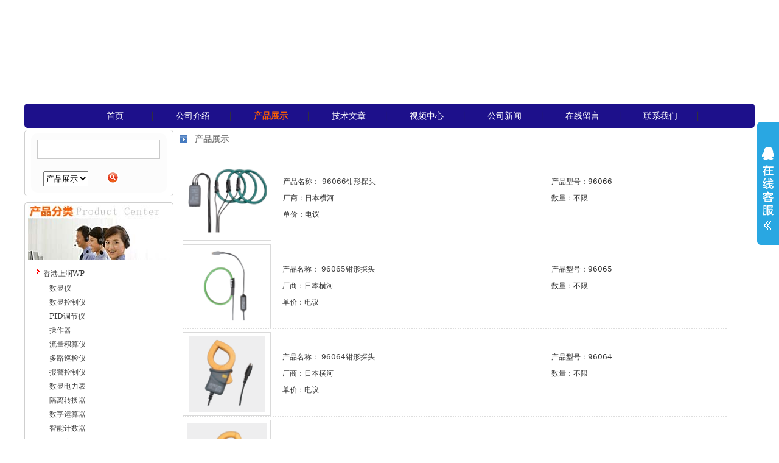

--- FILE ---
content_type: text/html;charset=utf-8
request_url: http://gzjc17.com/?channel=3
body_size: 12204
content:
<!DOCTYPE html PUBLIC "-//W3C//DTD XHTML 1.0 Transitional//EN"> 
<html xmlns="http://www.w3.org/1999/xhtml">
<head>
	<meta http-equiv="Content-Type" content="text/html; charset=UTF-8">
	<meta name="viewport" content="width=device-width, initial-scale=1" />
	<title>广州技创电子设备有限公司-数显仪，数显控制仪，智能PID调节仪，DCS模块，流量积算仪，多路巡检仪，隔离安全栅，温控器，指针电表，PH电极，EJA变送器，记录仪，温度计</title><meta name="keywords" content="数显仪，数显控制仪，智能PID调节仪，DCS模块，流量积算仪，多路巡检仪，隔离安全栅，温控器，指针电表，PH电极，EJA变送器，记录仪，温度计'&gt;&lt;meta name='keywords' content='数显仪，数显控制仪，PID调节仪，操作器，流量积算仪，多路巡检仪，隔离安全栅，温控器，指针电表，压力表，EJA变送器，记录仪，温度计">
<meta name="description" content="数显仪，PLC模块，PID调节仪，DCS模块，流量积算仪，多路巡检仪，隔离安全栅，温控器，指针电表，PH电极，EJA变送器，记录仪，温度计'&gt;&lt;meta name='keywords' content='数显仪，数显控制仪，PID调节仪，操作器，流量积算仪，多路巡检仪，隔离安全栅，温控器，指针电表，压力表，EJA变送器，记录仪，温度计">	<link href="http://www.testmart.cn/Public/style/style.css" type="text/css" rel="Stylesheet">
	<link href="http://www.testmart.cn/Public/style/css1/index1.css" type="text/css" rel="Stylesheet">
	<link rel="stylesheet" type="text/css" href="http://www.testmart.cn/Public/css/page.css">
	<link href="http://www.testmart.cn/Public/style/last_public.css" rel="stylesheet" type="text/css">
	<link href="http://www.testmart.cn/Public/style/Inquiryforml.css" rel="stylesheet" type="text/css">
	<script type="text/javascript" src="http://www.testmart.cn/Public/js/jquery-3.2.1.min.js"></script>
		<script type="text/javascript" src="http://www.testmart.cn/Public/js/jquery.form.js"></script>
	<script type="text/javascript" src="http://www.testmart.cn/Public/js/functions.js"></script>
	<script type="text/javascript" src="http://www.testmart.cn/Public/js/common.js"></script>
	<script type="text/javascript" src="http://www.testmart.cn/Public/js/asyncbox/asyncbox.js"></script>
	<script type="text/javascript" src="http://www.testmart.cn/Public/js/public.js"></script>
	<script language="javascript" type="text/javascript" src="http://www.testmart.cn/Public/js/MSClass.js"></script>
	
		</head>
<body>
	<div id="page">		
		<div id="mheadbar" class="mbsi">
			<span class="compc">广州技创电子设备有限公司</span>
			<span class="navsp">☰</span>			
			<div id="mmenubar">
				<div class="mb_mm"> 
					<a href="/?channel=1" >首页</a>
					<a href="/?channel=2" >公司介绍</a>
					<a href="/?channel=3" style="font-size:14px;font-weight:bold;color:#FF6000;">产品展示</a>
					<a href="/?channel=5" >技术文章</a>
					<a href="/?channel=10" >视频中心</a>
					<a href="/?channel=6" >公司新闻</a>
					<a href="/?channel=7" >在线留言</a>
					<a href="/?channel=4" >联系我们</a>
										<div class="clear"></div>
				</div>
			</div>
			<script>
				$("#mheadbar .navsp").click(function(){
					$(this).parent().find("#mmenubar").stop().toggle(500);
				})
			</script>
		</div>		
					
		<div id="headbar2">	
					<object width="1200" height="200" codebase="http://download.macromedia.com/pub/shockwave/cabs/flash/swflash.cab#version=7,0,19,0" classid="clsid:D27CDB6E-AE6D-11cf-96B8-444553540000"><param value="http://www.testmart.cn/uploadfile/flash/2015-11-18/564c1fc3107d5.swf" name="movie"><param value="high" name="quality"><param value="transparent" name="wmode"> <param value="#ffffff" name="bgcolor"><embed width="1200" height="200" quality="high" src="http://img.testmart.cn/uploadfile/flash/2015-11-18/564c1fc3107d5.swf"></object>
					<!-- Swiper JS -->
			<link rel="stylesheet" href="http://www.testmart.cn/Public/style/css26/swiper.min.css" />
			<script src="http://www.testmart.cn/Public/js/js26/swiper.min.js"></script>

			<!-- Initialize Swiper -->
			<script>
				var swiper = new Swiper('#er2', {
					pagination: '.swiper-pagination',
					paginationClickable: true,
					autoplay : 5000,
					roundLengths : true
				});
			</script>
		</div>		<div id="menubar" class="wbsi">
			<div class="mb_m"> 
				<a href="/?channel=1" >首页</a>│
				<a href="/?channel=2" >公司介绍</a>│
				<a href="/?channel=3" style="font-size:14px;font-weight:bold;color:#FF6000;">产品展示</a>│
				<a href="/?channel=5" >技术文章</a>│
				<a href="/?channel=10" >视频中心</a>│
				<a href="/?channel=6" >公司新闻</a>│
				<a href="/?channel=7" >在线留言</a>│
				<a href="/?channel=4" >联系我们</a>│
							</div>
		</div>		
		<div class="zonewrap1 mbsi" style="text-align: center;border: 1px solid #cfcfcf;border-radius:5px;width: 96%;margin: 0 auto;">
			<div id="sb_search" style="background-color: #fcfcfc;border-radius: 10px;/*margin: 5px 10px;*/" onsubmit="return click_mform()">
				<form class="p150_0_0" name="FormSearch" action="/">
					<!--span style="vertical-align: middle;">产品搜索：</span-->
					<input type="text" name="key" size="16" class="searchinputm" style="width:50%;height:24px;/*margin:10px;*/">
					<select name="cid" style="height:25px;margin:10px;">
						<option value="1">产品展示</option>
						<option value="2" >技术文章</option>
					</select>
					<input type="hidden" name="channel" value="12" />
					<input name="B1" type="submit" id="searchsubmit" class="searchbtn" value="" style="position:absolute;margin:10px;">
				</form>
			</div>
		</div>
		<!--首页-->
				<div id="zonebar">
			<div class="wbsi"><div class="side">
	<div class="zonewrap1" style="border: 1px solid #cfcfcf;border-radius:5px;width:243px;">
		<div id="sb_search" style="background-color: #fcfcfc;border-radius: 10px;margin: 5px 10px;" onsubmit="return click_form()">
			<form class="p150_0_0" name="FormSearch" action="/">
				<!--span style="vertical-align: middle;">产品搜索：</span-->
				<input type="text" name="key" size="16" class="searchinput" style="width:200px;height:30px;margin:10px;">
				<select name="cid" style="height:25px;margin:10px 20px;">
					<option value="1">产品展示</option>
					<option value="2" >技术文章</option>
				</select>
				<input type="hidden" name="channel" value="12" />
				<input name="B1" type="submit" id="searchsubmit" class="searchbtn" value="" style="position:absolute;margin:10px;">
			</form>
		</div>
	</div>
	<div id="zone_prodkind" class="zonewrap1">
        <div class="zw1_t">
			<div class="zw1_t_l"> </div>
			<div class="zw1_t_m"> </div>
			<div class="zw1_t_r"> </div>
        </div>
        <div class="zw1_m">
			<div class="prodcenter_img"></div>
			<div class="pkcont" id="pkcont">
				<div class="pkcont_item">
					<div class="pki_head"><a href="javascript:void(0);" id="cls0" onclick="onGetClass(50,0,'cls0',40190,153143,4,'shenborui888',1,32);">香港上润WP</a></div>
					<div class="special0 special" id="divShow0">
						<ul class="pki_list">
						<li><a href="/?channel=9/&id=5483">数显仪</a></li><li><a href="/?channel=9/&id=5488">数显控制仪</a></li><li><a href="/?channel=9/&id=5484">PID调节仪</a></li><li><a href="/?channel=9/&id=5485">操作器</a></li><li><a href="/?channel=9/&id=5486">流量积算仪</a></li><li><a href="/?channel=9/&id=5495">多路巡检仪</a></li><li><a href="/?channel=9/&id=5496">报警控制仪</a></li><li><a href="/?channel=9/&id=5497">数显电力表</a></li><li><a href="/?channel=9/&id=5673">隔离转换器</a></li><li><a href="/?channel=9/&id=5675">数字运算器</a></li><li><a href="/?channel=9/&id=5676">智能计数器</a></li><li><a href="/?channel=9/&id=5833">隔离安全栅类</a></li>							
						</ul>
					</div>
				</div><div class="pkcont_item">
					<div class="pki_head"><a href="javascript:void(0);" id="cls1" onclick="onGetClass(50,1,'cls1',40190,153143,4,'shenborui888',1,32);">香港昌晖SWP</a></div>
					<div class="special" id="divShow1">
						<ul class="pki_list">
						<li><a href="/?channel=9/&id=5490">数显仪</a></li><li><a href="/?channel=9/&id=5491">数显控制仪</a></li><li><a href="/?channel=9/&id=5492">多路巡检仪</a></li><li><a href="/?channel=9/&id=5493">PID调节仪</a></li><li><a href="/?channel=9/&id=5494">操作器</a></li><li><a href="/?channel=9/&id=6034">流量积算仪</a></li><li><a href="/?channel=9/&id=6039">报警仪</a></li><li><a href="/?channel=9/&id=6040">隔离变送器</a></li><li><a href="/?channel=9/&id=6108">频率表</a></li><li><a href="/?channel=9/&id=6109">转速表</a></li><li><a href="/?channel=9/&id=6110">计时器</a></li><li><a href="/?channel=9/&id=6119">计数器</a></li><li><a href="/?channel=9/&id=6121">电源</a></li><li><a href="/?channel=9/&id=6986">容积控制仪</a></li><li><a href="/?channel=9/&id=7046">变送器</a></li>							
						</ul>
					</div>
				</div><div class="pkcont_item">
					<div class="pki_head"><a href="javascript:void(0);" id="cls2" onclick="onGetClass(50,2,'cls2',40190,153143,4,'shenborui888',1,32);">香港虹润HR</a></div>
					<div class="special" id="divShow2">
						<ul class="pki_list">
						<li><a href="/?channel=9/&id=5652">数字显示仪</a></li><li><a href="/?channel=9/&id=5653">数显控制仪</a></li><li><a href="/?channel=9/&id=5654">调节仪/温控器</a></li><li><a href="/?channel=9/&id=5655">多路巡检仪</a></li><li><a href="/?channel=9/&id=5656">流量积算仪</a></li><li><a href="/?channel=9/&id=5835">智能手操器</a></li><li><a href="/?channel=9/&id=5836">报警器</a></li><li><a href="/?channel=9/&id=5837">记录仪</a></li><li><a href="/?channel=9/&id=6762">数字运算器</a></li>							
						</ul>
					</div>
				</div><div class="pkcont_item">
					<div class="pki_head"><a href="javascript:void(0);" id="cls3" onclick="onGetClass(50,3,'cls3',40190,153143,4,'shenborui888',1,32);">新虹润NHR</a></div>
					<div class="special" id="divShow3">
						<ul class="pki_list">
						<li><a href="/?channel=9/&id=6037">数字显示仪</a></li><li><a href="/?channel=9/&id=6152">流量积算仪</a></li><li><a href="/?channel=9/&id=6153">PID调节仪</a></li><li><a href="/?channel=9/&id=6154">操作器</a></li><li><a href="/?channel=9/&id=6155">报警仪</a></li><li><a href="/?channel=9/&id=6156">控制仪</a></li><li><a href="/?channel=9/&id=6157">多路巡检仪</a></li><li><a href="/?channel=9/&id=6158">智能电工仪表</a></li><li><a href="/?channel=9/&id=6194">记录仪</a></li><li><a href="/?channel=9/&id=6949">隔离器安全栅系列</a></li>							
						</ul>
					</div>
				</div><div class="pkcont_item">
					<div class="pki_head"><a href="javascript:void(0);" id="cls4" onclick="onGetClass(50,4,'cls4',40190,153143,4,'shenborui888',1,32);">香港优利德</a></div>
					<div class="special" id="divShow4">
						<ul class="pki_list">
						<li><a href="/?channel=9/&id=6509">数字存储示波器</a></li><li><a href="/?channel=9/&id=6510">电源及信号发生器</a></li><li><a href="/?channel=9/&id=6511">电源</a></li><li><a href="/?channel=9/&id=6512">数字万用表</a></li><li><a href="/?channel=9/&id=6514">红外测温仪</a></li><li><a href="/?channel=9/&id=6515">照度计/声级计</a></li><li><a href="/?channel=9/&id=6516">安规检测</a></li><li><a href="/?channel=9/&id=6517">测电笔</a></li><li><a href="/?channel=9/&id=6532">电力测试仪</a></li><li><a href="/?channel=9/&id=6533">环境测试及分析仪表</a></li><li><a href="/?channel=9/&id=6534">接触式测温仪</a></li><li><a href="/?channel=9/&id=6535">交流毫伏表</a></li><li><a href="/?channel=9/&id=6536">校验仪</a></li>							
						</ul>
					</div>
				</div><div class="pkcont_item">
					<div class="pki_head"><a href="/?channel=9/&id=6049" >香港希玛</a></div>
					<div class="special" id="divShow5">
						<ul class="pki_list">
													
						</ul>
					</div>
				</div><div class="pkcont_item">
					<div class="pki_head"><a href="javascript:void(0);" id="cls6" onclick="onGetClass(50,6,'cls6',40190,153143,4,'shenborui888',1,32);">重庆川仪</a></div>
					<div class="special" id="divShow6">
						<ul class="pki_list">
						<li><a href="/?channel=9/&id=6821">数显控制仪</a></li><li><a href="/?channel=9/&id=6822">数字调节仪</a></li><li><a href="/?channel=9/&id=6823">流量积算仪</a></li><li><a href="/?channel=9/&id=6824">多路巡检仪</a></li>							
						</ul>
					</div>
				</div><div class="pkcont_item">
					<div class="pki_head"><a href="javascript:void(0);" id="cls7" onclick="onGetClass(50,7,'cls7',40190,153143,4,'shenborui888',1,32);">日本横河</a></div>
					<div class="special" id="divShow7">
						<ul class="pki_list">
						<li><a href="/?channel=9/&id=6086">指针电表</a></li><li><a href="/?channel=9/&id=6682">数字万用表</a></li><li><a href="/?channel=9/&id=6522">数字兆欧表</a></li><li><a href="/?channel=9/&id=6622">钳形电流表</a></li><li><a href="/?channel=9/&id=6683">便携式校验仪</a></li><li><a href="/?channel=9/&id=6684">功率计</a></li><li><a href="/?channel=9/&id=7608">光通信测量</a></li><li><a href="/?channel=9/&id=7609">数字示波器</a></li><li><a href="/?channel=9/&id=7999">直流精密测量仪器</a></li><li><a href="/?channel=9/&id=6089">有纸记录仪</a></li><li><a href="/?channel=9/&id=6523">无纸记录仪</a></li><li><a href="/?channel=9/&id=6690">混合记录仪</a></li><li><a href="/?channel=9/&id=6689">便携式记录议</a></li><li><a href="/?channel=9/&id=6866">记录仪配件</a></li><li><a href="/?channel=9/&id=6090">数字调节仪</a></li><li><a href="/?channel=9/&id=6091">信号转换器/互感器</a></li><li><a href="/?channel=9/&id=6742">阀门定位器/转换器</a></li><li><a href="/?channel=9/&id=6720">温度变送器</a></li><li><a href="/?channel=9/&id=6087">压力变送器</a></li><li><a href="/?channel=9/&id=6088">电磁流量计</a></li><li><a href="/?channel=9/&id=6721">涡街流量计</a></li><li><a href="/?channel=9/&id=6714">手操器</a></li><li><a href="/?channel=9/&id=6686">数字温度计</a></li><li><a href="/?channel=9/&id=6694">数字照度计</a></li><li><a href="/?channel=9/&id=6719">氧分析仪</a></li><li><a href="/?channel=9/&id=6718">电导率仪</a></li><li><a href="/?channel=9/&id=6717">PH计/电极</a></li><li><a href="/?channel=9/&id=6687">探头/传感器/电缆</a></li><li><a href="/?channel=9/&id=6685">DCS卡件/模块/PLC</a></li><li><a href="/?channel=9/&id=7855">分流器/变压器</a></li><li><a href="/?channel=9/&id=6858">张力计</a></li>							
						</ul>
					</div>
				</div><div class="pkcont_item">
					<div class="pki_head"><a href="javascript:void(0);" id="cls8" onclick="onGetClass(50,8,'cls8',40190,153143,4,'shenborui888',1,32);">日本万用</a></div>
					<div class="special" id="divShow8">
						<ul class="pki_list">
						<li><a href="/?channel=9/&id=6603">钳形表</a></li><li><a href="/?channel=9/&id=6604">谐波表</a></li><li><a href="/?channel=9/&id=6605">接地电阻仪</a></li><li><a href="/?channel=9/&id=6606">功率记录仪</a></li><li><a href="/?channel=9/&id=6607">兆欧表</a></li><li><a href="/?channel=9/&id=6608">万用表</a></li><li><a href="/?channel=9/&id=6609">检电笔</a></li><li><a href="/?channel=9/&id=6610">相序表</a></li><li><a href="/?channel=9/&id=6647">避雷测试仪</a></li>							
						</ul>
					</div>
				</div><div class="pkcont_item">
					<div class="pki_head"><a href="javascript:void(0);" id="cls9" onclick="onGetClass(50,9,'cls9',40190,153143,4,'shenborui888',1,32);">日本日置</a></div>
					<div class="special" id="divShow9">
						<ul class="pki_list">
						<li><a href="/?channel=9/&id=6280">万用表</a></li><li><a href="/?channel=9/&id=6282">兆欧表</a></li><li><a href="/?channel=9/&id=6285">钳形表</a></li><li><a href="/?channel=9/&id=6943">电阻计</a></li><li><a href="/?channel=9/&id=6288">噪音计</a></li><li><a href="/?channel=9/&id=6301">温度仪表</a></li><li><a href="/?channel=9/&id=6302">照度计</a></li><li><a href="/?channel=9/&id=6308">记录仪</a></li><li><a href="/?channel=9/&id=6487">功率计</a></li><li><a href="/?channel=9/&id=6493">信号发生器</a></li><li><a href="/?channel=9/&id=6496">测试线/温度探头</a></li><li><a href="/?channel=9/&id=6499">转速表</a></li>							
						</ul>
					</div>
				</div><div class="pkcont_item">
					<div class="pki_head"><a href="javascript:void(0);" id="cls10" onclick="onGetClass(50,10,'cls10',40190,153143,4,'shenborui888',1,32);">日本小野</a></div>
					<div class="special" id="divShow10">
						<ul class="pki_list">
						<li><a href="/?channel=9/&id=6268">转速表</a></li><li><a href="/?channel=9/&id=6269">转速显示器</a></li><li><a href="/?channel=9/&id=6270">转速传感器</a></li><li><a href="/?channel=9/&id=6271">位移传感器</a></li><li><a href="/?channel=9/&id=6272">位移计数器</a></li><li><a href="/?channel=9/&id=6273">噪音计/声级计</a></li><li><a href="/?channel=9/&id=6279">转换器</a></li><li><a href="/?channel=9/&id=6286">传感器</a></li><li><a href="/?channel=9/&id=6287">扭矩测量仪</a></li>							
						</ul>
					</div>
				</div><div class="pkcont_item">
					<div class="pki_head"><a href="javascript:void(0);" id="cls11" onclick="onGetClass(50,11,'cls11',40190,153143,4,'shenborui888',1,32);">日本共立</a></div>
					<div class="special" id="divShow11">
						<ul class="pki_list">
						<li><a href="/?channel=9/&id=6870">数字万用表</a></li><li><a href="/?channel=9/&id=6871">指针万用表</a></li><li><a href="/?channel=9/&id=6872">钳形表/钳形传感器</a></li><li><a href="/?channel=9/&id=6903">绝缘电阻测试仪</a></li><li><a href="/?channel=9/&id=6914">接地电阻测试仪</a></li><li><a href="/?channel=9/&id=6915">多功能测试仪</a></li><li><a href="/?channel=9/&id=6916">测温仪</a></li><li><a href="/?channel=9/&id=6917">噪音计</a></li><li><a href="/?channel=9/&id=6918">照度计</a></li><li><a href="/?channel=9/&id=6924">转速表</a></li><li><a href="/?channel=9/&id=6919">相序表</a></li><li><a href="/?channel=9/&id=6923">记录仪</a></li>							
						</ul>
					</div>
				</div><div class="pkcont_item">
					<div class="pki_head"><a href="javascript:void(0);" id="cls12" onclick="onGetClass(50,12,'cls12',40190,153143,4,'shenborui888',1,32);">日本岛电</a></div>
					<div class="special" id="divShow12">
						<ul class="pki_list">
						<li><a href="/?channel=9/&id=6524">PID调节器</a></li><li><a href="/?channel=9/&id=6525">电力调整器</a></li><li><a href="/?channel=9/&id=6526">有纸记录仪</a></li>							
						</ul>
					</div>
				</div><div class="pkcont_item">
					<div class="pki_head"><a href="javascript:void(0);" id="cls13" onclick="onGetClass(50,13,'cls13',40190,153143,4,'shenborui888',1,32);">日本神港SHINKO</a></div>
					<div class="special" id="divShow13">
						<ul class="pki_list">
						<li><a href="/?channel=9/&id=6542">数字调节仪</a></li>							
						</ul>
					</div>
				</div><div class="pkcont_item">
					<div class="pki_head"><a href="javascript:void(0);" id="cls14" onclick="onGetClass(50,14,'cls14',40190,153143,4,'shenborui888',1,32);">日本理音RION</a></div>
					<div class="special" id="divShow14">
						<ul class="pki_list">
						<li><a href="/?channel=9/&id=7366">噪音计/声级计</a></li><li><a href="/?channel=9/&id=7367">测振仪</a></li><li><a href="/?channel=9/&id=7368">粘度计</a></li>							
						</ul>
					</div>
				</div><div class="pkcont_item">
					<div class="pki_head"><a href="javascript:void(0);" id="cls15" onclick="onGetClass(50,15,'cls15',40190,153143,4,'shenborui888',1,32);">日本三和</a></div>
					<div class="special" id="divShow15">
						<ul class="pki_list">
						<li><a href="/?channel=9/&id=7388">数字万用表</a></li><li><a href="/?channel=9/&id=7389">指针万用表</a></li><li><a href="/?channel=9/&id=7390">钳型电流表</a></li><li><a href="/?channel=9/&id=7391">绝缘电阻表</a></li><li><a href="/?channel=9/&id=7392">激光功率计</a></li><li><a href="/?channel=9/&id=7393">光度计</a></li><li><a href="/?channel=9/&id=7394">温度表</a></li><li><a href="/?channel=9/&id=7395">转速表</a></li><li><a href="/?channel=9/&id=7396">导线测试仪</a></li><li><a href="/?channel=9/&id=7397">相位计</a></li><li><a href="/?channel=9/&id=7398">电流检测器</a></li>							
						</ul>
					</div>
				</div><div class="pkcont_item">
					<div class="pki_head"><a href="javascript:void(0);" id="cls16" onclick="onGetClass(50,16,'cls16',40190,153143,4,'shenborui888',1,32);">美国福禄克</a></div>
					<div class="special" id="divShow16">
						<ul class="pki_list">
						<li><a href="/?channel=9/&id=6291">示波器</a></li><li><a href="/?channel=9/&id=6292">电能质量测试仪</a></li><li><a href="/?channel=9/&id=6293">钳形表</a></li><li><a href="/?channel=9/&id=6294">接地电阻测试仪</a></li><li><a href="/?channel=9/&id=6295">绝缘电阻测试仪</a></li><li><a href="/?channel=9/&id=6296">电气测试仪</a></li><li><a href="/?channel=9/&id=6297">数字万用表</a></li><li><a href="/?channel=9/&id=6298">校准仪</a></li><li><a href="/?channel=9/&id=6299">红外热像仪</a></li><li><a href="/?channel=9/&id=6300">激光测距仪</a></li><li><a href="/?channel=9/&id=6494">温度测量仪</a></li><li><a href="/?channel=9/&id=6507">数据采集器</a></li>							
						</ul>
					</div>
				</div><div class="pkcont_item">
					<div class="pki_head"><a href="javascript:void(0);" id="cls17" onclick="onGetClass(50,17,'cls17',40190,153143,4,'shenborui888',1,32);">美国泰克</a></div>
					<div class="special" id="divShow17">
						<ul class="pki_list">
						<li><a href="/?channel=9/&id=6732">数字示波器</a></li><li><a href="/?channel=9/&id=6733">信号发生器</a></li><li><a href="/?channel=9/&id=6734">电源</a></li><li><a href="/?channel=9/&id=6735">数字万用表</a></li>							
						</ul>
					</div>
				</div><div class="pkcont_item">
					<div class="pki_head"><a href="/?channel=9/&id=6058" >美国雷泰</a></div>
					<div class="special" id="divShow18">
						<ul class="pki_list">
													
						</ul>
					</div>
				</div><div class="pkcont_item">
					<div class="pki_head"><a href="javascript:void(0);" id="cls19" onclick="onGetClass(50,19,'cls19',40190,153143,4,'shenborui888',1,32);">美国安捷伦Agilent</a></div>
					<div class="special" id="divShow19">
						<ul class="pki_list">
						<li><a href="/?channel=9/&id=6724">数据采集器</a></li><li><a href="/?channel=9/&id=6725">台式万用表</a></li><li><a href="/?channel=9/&id=6726">手持数字万用表</a></li><li><a href="/?channel=9/&id=6727">数字示波器</a></li><li><a href="/?channel=9/&id=6728">信号发生器</a></li><li><a href="/?channel=9/&id=6730">数字频率计</a></li><li><a href="/?channel=9/&id=6729">LCR电桥</a></li><li><a href="/?channel=9/&id=6731">电源</a></li><li><a href="/?channel=9/&id=6761">模块</a></li>							
						</ul>
					</div>
				</div><div class="pkcont_item">
					<div class="pki_head"><a href="javascript:void(0);" id="cls20" onclick="onGetClass(50,20,'cls20',40190,153143,4,'shenborui888',1,32);">英国WEST</a></div>
					<div class="special" id="divShow20">
						<ul class="pki_list">
						<li><a href="/?channel=9/&id=6501">数字显示仪</a></li><li><a href="/?channel=9/&id=6502">过程控制器</a></li><li><a href="/?channel=9/&id=6503">阀位控制器</a></li><li><a href="/?channel=9/&id=6504">限位控制器</a></li><li><a href="/?channel=9/&id=6505">程序控制器</a></li>							
						</ul>
					</div>
				</div><div class="pkcont_item">
					<div class="pki_head"><a href="/?channel=9/&id=6541" >英国欧陆EUROTAERM</a></div>
					<div class="special" id="divShow21">
						<ul class="pki_list">
													
						</ul>
					</div>
				</div><div class="pkcont_item">
					<div class="pki_head"><a href="javascript:void(0);" id="cls22" onclick="onGetClass(50,22,'cls22',40190,153143,4,'shenborui888',1,32);">台湾泰仕</a></div>
					<div class="special" id="divShow22">
						<ul class="pki_list">
						<li><a href="/?channel=9/&id=6648">温度计</a></li><li><a href="/?channel=9/&id=6649">照度计</a></li><li><a href="/?channel=9/&id=6650">噪音计</a></li><li><a href="/?channel=9/&id=6651">温湿度计</a></li><li><a href="/?channel=9/&id=6652">光通量计</a></li><li><a href="/?channel=9/&id=6653">气体检测仪</a></li><li><a href="/?channel=9/&id=6654">电力仪器</a></li><li><a href="/?channel=9/&id=6655">绝缘电阻仪</a></li><li><a href="/?channel=9/&id=6656">接地电阻仪</a></li><li><a href="/?channel=9/&id=6657">钳表</a></li><li><a href="/?channel=9/&id=6658">万用表</a></li><li><a href="/?channel=9/&id=6659">风速仪/转速仪</a></li><li><a href="/?channel=9/&id=6664">PH计</a></li><li><a href="/?channel=9/&id=6669">网络测试仪</a></li><li><a href="/?channel=9/&id=6674">电子电工产品</a></li><li><a href="/?channel=9/&id=6675">高斯计</a></li>							
						</ul>
					</div>
				</div><div class="pkcont_item">
					<div class="pki_head"><a href="javascript:void(0);" id="cls23" onclick="onGetClass(50,23,'cls23',40190,153143,4,'shenborui888',1,32);">台湾固纬</a></div>
					<div class="special" id="divShow23">
						<ul class="pki_list">
						<li><a href="/?channel=9/&id=6548">频谱分析仪</a></li><li><a href="/?channel=9/&id=6549">示波器</a></li><li><a href="/?channel=9/&id=6551">信号发生器</a></li><li><a href="/?channel=9/&id=6552">电源</a></li><li><a href="/?channel=9/&id=6553">电子负载</a></li><li><a href="/?channel=9/&id=6554">数字功率计</a></li><li><a href="/?channel=9/&id=6556">数字万用表</a></li><li><a href="/?channel=9/&id=6557">欧姆计</a></li><li><a href="/?channel=9/&id=6559">接地阻抗测试仪</a></li><li><a href="/?channel=9/&id=6561">失真仪/频率计/毫伏表</a></li><li><a href="/?channel=9/&id=6562">数字电桥</a></li><li><a href="/?channel=9/&id=6573">钳形表</a></li>							
						</ul>
					</div>
				</div><div class="pkcont_item">
					<div class="pki_head"><a href="javascript:void(0);" id="cls24" onclick="onGetClass(50,24,'cls24',40190,153143,4,'shenborui888',1,32);">台湾衡欣</a></div>
					<div class="special" id="divShow24">
						<ul class="pki_list">
						<li><a href="/?channel=9/&id=6699">风速计</a></li><li><a href="/?channel=9/&id=6700">照度计</a></li><li><a href="/?channel=9/&id=6701">压力表</a></li><li><a href="/?channel=9/&id=6702">转速表</a></li><li><a href="/?channel=9/&id=6703">温湿度计</a></li><li><a href="/?channel=9/&id=6704">传感器/热电偶</a></li><li><a href="/?channel=9/&id=6705">温度计</a></li><li><a href="/?channel=9/&id=6706">水质分析仪</a></li><li><a href="/?channel=9/&id=6707">气体检测仪</a></li><li><a href="/?channel=9/&id=6708">温湿度记录仪</a></li><li><a href="/?channel=9/&id=6709">红外线测温仪</a></li><li><a href="/?channel=9/&id=6710">噪音计/分贝仪</a></li><li><a href="/?channel=9/&id=6711">多功能列表测量仪</a></li><li><a href="/?channel=9/&id=6712">仪器配件</a></li>							
						</ul>
					</div>
				</div><div class="pkcont_item">
					<div class="pki_head"><a href="/?channel=9/&id=6063" >台湾艾德克斯</a></div>
					<div class="special" id="divShow25">
						<ul class="pki_list">
													
						</ul>
					</div>
				</div><div class="pkcont_item">
					<div class="pki_head"><a href="javascript:void(0);" id="cls26" onclick="onGetClass(50,26,'cls26',40190,153143,4,'shenborui888',1,32);">台湾艾普斯APC</a></div>
					<div class="special" id="divShow26">
						<ul class="pki_list">
						<li><a href="/?channel=9/&id=6564">稳压电源</a></li><li><a href="/?channel=9/&id=6565">变频电源</a></li>							
						</ul>
					</div>
				</div><div class="pkcont_item">
					<div class="pki_head"><a href="javascript:void(0);" id="cls27" onclick="onGetClass(50,27,'cls27',40190,153143,4,'shenborui888',1,32);">杭州盘古</a></div>
					<div class="special" id="divShow27">
						<ul class="pki_list">
						<li><a href="/?channel=9/&id=7056">VX8100中长图彩屏无</a></li><li><a href="/?channel=9/&id=7057">VX6100彩屏无纸记录</a></li><li><a href="/?channel=9/&id=7058">VX5100蓝屏无纸记录</a></li><li><a href="/?channel=9/&id=7059">VX2100单色无纸记录</a></li><li><a href="/?channel=9/&id=7060">KT开天系列无纸记录仪</a></li>							
						</ul>
					</div>
				</div><div class="pkcont_item">
					<div class="pki_head"><a href="javascript:void(0);" id="cls28" onclick="onGetClass(50,28,'cls28',40190,153143,4,'shenborui888',1,32);">昆仑工控</a></div>
					<div class="special" id="divShow28">
						<ul class="pki_list">
						<li><a href="/?channel=9/&id=6165">数显仪</a></li><li><a href="/?channel=9/&id=6181">多路巡检仪</a></li><li><a href="/?channel=9/&id=6182">流量积算仪</a></li><li><a href="/?channel=9/&id=6183">数字调节仪</a></li><li><a href="/?channel=9/&id=6184">智能计数器/计时器</a></li><li><a href="/?channel=9/&id=6185">转速、线速、扭矩测量仪</a></li><li><a href="/?channel=9/&id=6191">数显控制仪</a></li><li><a href="/?channel=9/&id=6196">记录仪</a></li><li><a href="/?channel=9/&id=6212">闪光报警仪</a></li><li><a href="/?channel=9/&id=6213">电力仪表</a></li><li><a href="/?channel=9/&id=7035">操作器</a></li>							
						</ul>
					</div>
				</div><div class="pkcont_item">
					<div class="pki_head"><a href="/?channel=9/&id=6066" >北京普源</a></div>
					<div class="special" id="divShow29">
						<ul class="pki_list">
													
						</ul>
					</div>
				</div><div class="pkcont_item">
					<div class="pki_head"><a href="javascript:void(0);" id="cls30" onclick="onGetClass(50,30,'cls30',40190,153143,4,'shenborui888',1,32);">北京金立石</a></div>
					<div class="special" id="divShow30">
						<ul class="pki_list">
						<li><a href="/?channel=9/&id=7244">数显控制仪</a></li><li><a href="/?channel=9/&id=7245">多路巡检仪</a></li><li><a href="/?channel=9/&id=7246">PID调节仪</a></li><li><a href="/?channel=9/&id=7247">智能计数器</a></li><li><a href="/?channel=9/&id=7248">流量积算仪</a></li><li><a href="/?channel=9/&id=7249">手动操作器</a></li><li><a href="/?channel=9/&id=7250">电工仪表</a></li><li><a href="/?channel=9/&id=7251">闪光报警器</a></li><li><a href="/?channel=9/&id=7252">行业专用仪表</a></li>							
						</ul>
					</div>
				</div><div class="pkcont_item">
					<div class="pki_head"><a href="javascript:void(0);" id="cls31" onclick="onGetClass(50,31,'cls31',40190,153143,4,'shenborui888',1,32);">深圳胜利</a></div>
					<div class="special" id="divShow31">
						<ul class="pki_list">
						<li><a href="/?channel=9/&id=6577">数字万用表</a></li><li><a href="/?channel=9/&id=6578">数字电感电容表</a></li><li><a href="/?channel=9/&id=6579">指针表</a></li><li><a href="/?channel=9/&id=6580">钳形表</a></li><li><a href="/?channel=9/&id=6581">温度表</a></li><li><a href="/?channel=9/&id=6582">相序计/红外线测距仪</a></li><li><a href="/?channel=9/&id=6583">转速表</a></li><li><a href="/?channel=9/&id=6584">红外线测温仪/照度计</a></li><li><a href="/?channel=9/&id=6585">测振仪/频率计</a></li><li><a href="/?channel=9/&id=6586">数字兆欧表</a></li><li><a href="/?channel=9/&id=6587">信号发生器</a></li><li><a href="/?channel=9/&id=6588">过程校验仪</a></li><li><a href="/?channel=9/&id=6601">接地电阻测试仪</a></li><li><a href="/?channel=9/&id=6602">示波表</a></li>							
						</ul>
					</div>
				</div><div class="pkcont_item">
					<div class="pki_head"><a href="javascript:void(0);" id="cls32" onclick="onGetClass(50,32,'cls32',40190,153143,4,'shenborui888',1,32);">圣斯尔</a></div>
					<div class="special" id="divShow32">
						<ul class="pki_list">
						<li><a href="/?channel=9/&id=6120">电量隔离传感器/变送器</a></li>							
						</ul>
					</div>
				</div><div class="pkcont_item">
					<div class="pki_head"><a href="javascript:void(0);" id="cls33" onclick="onGetClass(50,33,'cls33',40190,153143,4,'shenborui888',1,32);">广州技创</a></div>
					<div class="special" id="divShow33">
						<ul class="pki_list">
						<li><a href="/?channel=9/&id=7586">双金属温度计</a></li><li><a href="/?channel=9/&id=7587">热电偶/热电阻</a></li><li><a href="/?channel=9/&id=6799">无纸记录仪</a></li>							
						</ul>
					</div>
				</div><div class="pkcont_item">
					<div class="pki_head"><a href="javascript:void(0);" id="cls34" onclick="onGetClass(50,34,'cls34',40190,153143,4,'shenborui888',1,32);">广州铱泰</a></div>
					<div class="special" id="divShow34">
						<ul class="pki_list">
						<li><a href="/?channel=9/&id=7264">非接触式相序表</a></li><li><a href="/?channel=9/&id=7332">数字式接地电阻仪</a></li><li><a href="/?channel=9/&id=7334">非接触检相器</a></li><li><a href="/?channel=9/&id=7335">钳形接地电阻仪</a></li><li><a href="/?channel=9/&id=7336">非接触式接地电阻在线检测</a></li><li><a href="/?channel=9/&id=7337">智能型等电位测试仪</a></li><li><a href="/?channel=9/&id=7338">双钳数字相位伏安表</a></li><li><a href="/?channel=9/&id=7339">直流/交流钳形电流表</a></li><li><a href="/?channel=9/&id=7340">漏电流/电流监控记录仪</a></li><li><a href="/?channel=9/&id=7341">高低压钳形电流表</a></li><li><a href="/?channel=9/&id=7342">无线高压变比测试仪</a></li><li><a href="/?channel=9/&id=7343">电流传感器</a></li>							
						</ul>
					</div>
				</div><div class="pkcont_item">
					<div class="pki_head"><a href="javascript:void(0);" id="cls35" onclick="onGetClass(50,35,'cls35',40190,153143,4,'shenborui888',1,32);">其他进口仪器</a></div>
					<div class="special" id="divShow35">
						<ul class="pki_list">
						<li><a href="/?channel=9/&id=7073">美国Omega感温线</a></li>							
						</ul>
					</div>
				</div><div class="pkcont_item">
					<div class="pki_head"><a href="javascript:void(0);" id="cls36" onclick="onGetClass(50,36,'cls36',40190,153143,4,'shenborui888',1,32);">其他国产仪器</a></div>
					<div class="special" id="divShow36">
						<ul class="pki_list">
						<li><a href="/?channel=9/&id=6757">双金属温度计</a></li><li><a href="/?channel=9/&id=6758">热电偶/热电阻</a></li><li><a href="/?channel=9/&id=6759">压力表</a></li><li><a href="/?channel=9/&id=6760">兆欧表</a></li><li><a href="/?channel=9/&id=7373">接地电阻测试仪</a></li><li><a href="/?channel=9/&id=7374">绝缘电阻测试仪</a></li><li><a href="/?channel=9/&id=7375">多功能测试仪</a></li><li><a href="/?channel=9/&id=7376">气体检测仪</a></li><li><a href="/?channel=9/&id=7377">钳形表</a></li><li><a href="/?channel=9/&id=7378">数字万用表</a></li><li><a href="/?channel=9/&id=7379">LCR系列</a></li><li><a href="/?channel=9/&id=7380">电磁波辐射报警器</a></li><li><a href="/?channel=9/&id=7382">测电笔</a></li><li><a href="/?channel=9/&id=7385">插座安全检测仪</a></li><li><a href="/?channel=9/&id=7387">电量监测仪</a></li>							
						</ul>
					</div>
				</div>			</div>
		</div>
		<div class="zw1_b">
          <div class="zw1_b_l"></div>
          <div class="zw1_b_m"></div>
          <div class="zw1_b_r"></div>
        </div>
	</div>
		<div id="zone_friendslink" class="zonewrap1">
		<div class="zw1_t">
			<div class="zw1_t_l"></div>
			<div class="zw1_t_m"></div>
			<div class="zw1_t_r"></div>
		</div>
		<div class="zw1_m">
			<div class="links_img"></div>
			<div class="links_cont">
				<ul>
					 
				</ul>
			</div>
		</div>
		<div class="zw1_b">
			<div class="zw1_b_l"></div>
			<div class="zw1_b_m"></div>
			<div class="zw1_b_r"></div>
		</div>
	</div>
</div>
<script>
	$(".pkcont_item .special0").css("display","block")
</script>
<script type="text/javascript">
	function onGetClass(count,i,aid,pid,uid,dbno,uname,att,t){	
		for(j=0;j<count;j++){
			var divid=document.getElementById("divShow"+j);
			if(divid!=null){
				document.getElementById("divShow"+j).style.display="none";
			}
		}
		if(document.getElementById("divShow"+i)!=null){
			document.getElementById("divShow"+i).style.display="block";
		}
    }
	function click_form(){
		var searchs = $(".searchinput").val();
		if(searchs == ""){
			alert('请输入关键词！！！');
			return false;
		}
	}
	function click_mform(){
		var searchs = $(".searchinputm").val();
		if(searchs == ""){
			alert('请输入关键词！！！');
			return false;
		}
	}
</script></div>
			<div class="content">
				<div class="zone_channel">
					<h3>产品展示</h3>
					<div id="channeltext1">
						<table align="center" border="0" cellpadding="0" cellspacing="0" width="100%">
							<tbody>
								<tr>
									<td>
										<table align="center" border="0" cellpadding="0" cellspacing="0" width="100%">
											<tbody>
											<tr>     
													<td height="5"></td>  
												</tr>
												<tr>     
													<td height="100" valign="top">        
														<table border="0" cellpadding="0" cellspacing="0" width="100%">
															<tbody>
																<tr>
																	<td width="16%">                  
																		<table align="center" height="132" bgcolor="#c2c2c2" border="0" cellpadding="0" cellspacing="1" width="145">
																			<tbody>
																				<tr>
																					<td align="center" bgcolor="#FFFFFF" style="border: 1px solid #dadada;">
																						<div  id="pimg_0">
																							<a class="chanPinKuang"  href="/Index/productDetail/id/64173914.html" target="_blank" title="96066钳形探头">
																								<img src="http://newimg.testmart.cn/uploadfile/product/2016-11-16/582c1c92f1b0f.png" style="height:125px;overflow:hidden;max-width:140px;" onerror="javascript:this.src='http://www.testmart.cn/Public/images/errorimg.jpg';">
																							</a>
																						</div>
																					</td> 
																				</tr>
																			</tbody>
																		</table>
																	</td>
																	<td width="72%">              	
																		<table style="border-collapse: collapse" height="80" border="0" cellpadding="0" width="100%">
																			<tbody>
																				<tr>
																					<td class="txt" align="left" width="60%">产品名称：
																						<a href="/Index/productDetail/id/64173914.html" target="_blank" title="96066钳形探头">96066钳形探头</a>
																					</td>						
																					<td class="txt" align="left" width="40%">产品型号：96066</td>
																				</tr>					
																				<tr>
																					<td class="txt" align="left">厂商：日本横河</td>
																					<td class="txt" align="left">数量：不限 </td>
																				</tr>					
																				<tr>	
																					<td class="txt" align="left">单价：电议</td>					
																				</tr>					
																			</tbody>
																		</table>           
																	</td>           
																</tr>          
															</tbody>
														</table>     
													</td>  
												</tr>
												<tr>
													<td height="1" background="http://www.testmart.cn/Public/images/dot.jpg"></td>
												</tr><tr>     
													<td height="5"></td>  
												</tr>
												<tr>     
													<td height="100" valign="top">        
														<table border="0" cellpadding="0" cellspacing="0" width="100%">
															<tbody>
																<tr>
																	<td width="16%">                  
																		<table align="center" height="132" bgcolor="#c2c2c2" border="0" cellpadding="0" cellspacing="1" width="145">
																			<tbody>
																				<tr>
																					<td align="center" bgcolor="#FFFFFF" style="border: 1px solid #dadada;">
																						<div  id="pimg_0">
																							<a class="chanPinKuang"  href="/Index/productDetail/id/64173908.html" target="_blank" title="96065钳形探头">
																								<img src="http://newimg.testmart.cn/uploadfile/product/2016-11-16/582c1c6b38a3e.png" style="height:125px;overflow:hidden;max-width:140px;" onerror="javascript:this.src='http://www.testmart.cn/Public/images/errorimg.jpg';">
																							</a>
																						</div>
																					</td> 
																				</tr>
																			</tbody>
																		</table>
																	</td>
																	<td width="72%">              	
																		<table style="border-collapse: collapse" height="80" border="0" cellpadding="0" width="100%">
																			<tbody>
																				<tr>
																					<td class="txt" align="left" width="60%">产品名称：
																						<a href="/Index/productDetail/id/64173908.html" target="_blank" title="96065钳形探头">96065钳形探头</a>
																					</td>						
																					<td class="txt" align="left" width="40%">产品型号：96065</td>
																				</tr>					
																				<tr>
																					<td class="txt" align="left">厂商：日本横河</td>
																					<td class="txt" align="left">数量：不限 </td>
																				</tr>					
																				<tr>	
																					<td class="txt" align="left">单价：电议</td>					
																				</tr>					
																			</tbody>
																		</table>           
																	</td>           
																</tr>          
															</tbody>
														</table>     
													</td>  
												</tr>
												<tr>
													<td height="1" background="http://www.testmart.cn/Public/images/dot.jpg"></td>
												</tr><tr>     
													<td height="5"></td>  
												</tr>
												<tr>     
													<td height="100" valign="top">        
														<table border="0" cellpadding="0" cellspacing="0" width="100%">
															<tbody>
																<tr>
																	<td width="16%">                  
																		<table align="center" height="132" bgcolor="#c2c2c2" border="0" cellpadding="0" cellspacing="1" width="145">
																			<tbody>
																				<tr>
																					<td align="center" bgcolor="#FFFFFF" style="border: 1px solid #dadada;">
																						<div  id="pimg_0">
																							<a class="chanPinKuang"  href="/Index/productDetail/id/64173904.html" target="_blank" title="96064钳形探头">
																								<img src="http://newimg.testmart.cn/uploadfile/product/2016-11-16/582c1c4b7e31d.png" style="height:125px;overflow:hidden;max-width:140px;" onerror="javascript:this.src='http://www.testmart.cn/Public/images/errorimg.jpg';">
																							</a>
																						</div>
																					</td> 
																				</tr>
																			</tbody>
																		</table>
																	</td>
																	<td width="72%">              	
																		<table style="border-collapse: collapse" height="80" border="0" cellpadding="0" width="100%">
																			<tbody>
																				<tr>
																					<td class="txt" align="left" width="60%">产品名称：
																						<a href="/Index/productDetail/id/64173904.html" target="_blank" title="96064钳形探头">96064钳形探头</a>
																					</td>						
																					<td class="txt" align="left" width="40%">产品型号：96064</td>
																				</tr>					
																				<tr>
																					<td class="txt" align="left">厂商：日本横河</td>
																					<td class="txt" align="left">数量：不限 </td>
																				</tr>					
																				<tr>	
																					<td class="txt" align="left">单价：电议</td>					
																				</tr>					
																			</tbody>
																		</table>           
																	</td>           
																</tr>          
															</tbody>
														</table>     
													</td>  
												</tr>
												<tr>
													<td height="1" background="http://www.testmart.cn/Public/images/dot.jpg"></td>
												</tr><tr>     
													<td height="5"></td>  
												</tr>
												<tr>     
													<td height="100" valign="top">        
														<table border="0" cellpadding="0" cellspacing="0" width="100%">
															<tbody>
																<tr>
																	<td width="16%">                  
																		<table align="center" height="132" bgcolor="#c2c2c2" border="0" cellpadding="0" cellspacing="1" width="145">
																			<tbody>
																				<tr>
																					<td align="center" bgcolor="#FFFFFF" style="border: 1px solid #dadada;">
																						<div  id="pimg_0">
																							<a class="chanPinKuang"  href="/Index/productDetail/id/64173897.html" target="_blank" title="96063钳形探头">
																								<img src="http://newimg.testmart.cn/uploadfile/product/2016-11-16/582c1c31ab917.png" style="height:125px;overflow:hidden;max-width:140px;" onerror="javascript:this.src='http://www.testmart.cn/Public/images/errorimg.jpg';">
																							</a>
																						</div>
																					</td> 
																				</tr>
																			</tbody>
																		</table>
																	</td>
																	<td width="72%">              	
																		<table style="border-collapse: collapse" height="80" border="0" cellpadding="0" width="100%">
																			<tbody>
																				<tr>
																					<td class="txt" align="left" width="60%">产品名称：
																						<a href="/Index/productDetail/id/64173897.html" target="_blank" title="96063钳形探头">96063钳形探头</a>
																					</td>						
																					<td class="txt" align="left" width="40%">产品型号：96063</td>
																				</tr>					
																				<tr>
																					<td class="txt" align="left">厂商：日本横河</td>
																					<td class="txt" align="left">数量：不限 </td>
																				</tr>					
																				<tr>	
																					<td class="txt" align="left">单价：电议</td>					
																				</tr>					
																			</tbody>
																		</table>           
																	</td>           
																</tr>          
															</tbody>
														</table>     
													</td>  
												</tr>
												<tr>
													<td height="1" background="http://www.testmart.cn/Public/images/dot.jpg"></td>
												</tr><tr>     
													<td height="5"></td>  
												</tr>
												<tr>     
													<td height="100" valign="top">        
														<table border="0" cellpadding="0" cellspacing="0" width="100%">
															<tbody>
																<tr>
																	<td width="16%">                  
																		<table align="center" height="132" bgcolor="#c2c2c2" border="0" cellpadding="0" cellspacing="1" width="145">
																			<tbody>
																				<tr>
																					<td align="center" bgcolor="#FFFFFF" style="border: 1px solid #dadada;">
																						<div  id="pimg_0">
																							<a class="chanPinKuang"  href="/Index/productDetail/id/64173892.html" target="_blank" title="96062钳形探头">
																								<img src="http://newimg.testmart.cn/uploadfile/product/2016-11-16/582c1c1962a59.png" style="height:125px;overflow:hidden;max-width:140px;" onerror="javascript:this.src='http://www.testmart.cn/Public/images/errorimg.jpg';">
																							</a>
																						</div>
																					</td> 
																				</tr>
																			</tbody>
																		</table>
																	</td>
																	<td width="72%">              	
																		<table style="border-collapse: collapse" height="80" border="0" cellpadding="0" width="100%">
																			<tbody>
																				<tr>
																					<td class="txt" align="left" width="60%">产品名称：
																						<a href="/Index/productDetail/id/64173892.html" target="_blank" title="96062钳形探头">96062钳形探头</a>
																					</td>						
																					<td class="txt" align="left" width="40%">产品型号：96062</td>
																				</tr>					
																				<tr>
																					<td class="txt" align="left">厂商：日本横河</td>
																					<td class="txt" align="left">数量：不限 </td>
																				</tr>					
																				<tr>	
																					<td class="txt" align="left">单价：电议</td>					
																				</tr>					
																			</tbody>
																		</table>           
																	</td>           
																</tr>          
															</tbody>
														</table>     
													</td>  
												</tr>
												<tr>
													<td height="1" background="http://www.testmart.cn/Public/images/dot.jpg"></td>
												</tr><tr>     
													<td height="5"></td>  
												</tr>
												<tr>     
													<td height="100" valign="top">        
														<table border="0" cellpadding="0" cellspacing="0" width="100%">
															<tbody>
																<tr>
																	<td width="16%">                  
																		<table align="center" height="132" bgcolor="#c2c2c2" border="0" cellpadding="0" cellspacing="1" width="145">
																			<tbody>
																				<tr>
																					<td align="center" bgcolor="#FFFFFF" style="border: 1px solid #dadada;">
																						<div  id="pimg_0">
																							<a class="chanPinKuang"  href="/Index/productDetail/id/64173883.html" target="_blank" title="96061钳形探头">
																								<img src="http://newimg.testmart.cn/uploadfile/product/2016-11-16/582c1bd5a00f3.png" style="height:125px;overflow:hidden;max-width:140px;" onerror="javascript:this.src='http://www.testmart.cn/Public/images/errorimg.jpg';">
																							</a>
																						</div>
																					</td> 
																				</tr>
																			</tbody>
																		</table>
																	</td>
																	<td width="72%">              	
																		<table style="border-collapse: collapse" height="80" border="0" cellpadding="0" width="100%">
																			<tbody>
																				<tr>
																					<td class="txt" align="left" width="60%">产品名称：
																						<a href="/Index/productDetail/id/64173883.html" target="_blank" title="96061钳形探头">96061钳形探头</a>
																					</td>						
																					<td class="txt" align="left" width="40%">产品型号：96061</td>
																				</tr>					
																				<tr>
																					<td class="txt" align="left">厂商：日本横河</td>
																					<td class="txt" align="left">数量：不限 </td>
																				</tr>					
																				<tr>	
																					<td class="txt" align="left">单价：电议</td>					
																				</tr>					
																			</tbody>
																		</table>           
																	</td>           
																</tr>          
															</tbody>
														</table>     
													</td>  
												</tr>
												<tr>
													<td height="1" background="http://www.testmart.cn/Public/images/dot.jpg"></td>
												</tr><tr>     
													<td height="5"></td>  
												</tr>
												<tr>     
													<td height="100" valign="top">        
														<table border="0" cellpadding="0" cellspacing="0" width="100%">
															<tbody>
																<tr>
																	<td width="16%">                  
																		<table align="center" height="132" bgcolor="#c2c2c2" border="0" cellpadding="0" cellspacing="1" width="145">
																			<tbody>
																				<tr>
																					<td align="center" bgcolor="#FFFFFF" style="border: 1px solid #dadada;">
																						<div  id="pimg_0">
																							<a class="chanPinKuang"  href="/Index/productDetail/id/64173869.html" target="_blank" title="96060钳形探头">
																								<img src="http://newimg.testmart.cn/uploadfile/product/2016-11-16/582c1b6e5f7be.png" style="height:125px;overflow:hidden;max-width:140px;" onerror="javascript:this.src='http://www.testmart.cn/Public/images/errorimg.jpg';">
																							</a>
																						</div>
																					</td> 
																				</tr>
																			</tbody>
																		</table>
																	</td>
																	<td width="72%">              	
																		<table style="border-collapse: collapse" height="80" border="0" cellpadding="0" width="100%">
																			<tbody>
																				<tr>
																					<td class="txt" align="left" width="60%">产品名称：
																						<a href="/Index/productDetail/id/64173869.html" target="_blank" title="96060钳形探头">96060钳形探头</a>
																					</td>						
																					<td class="txt" align="left" width="40%">产品型号：96060</td>
																				</tr>					
																				<tr>
																					<td class="txt" align="left">厂商：日本横河</td>
																					<td class="txt" align="left">数量：不限 </td>
																				</tr>					
																				<tr>	
																					<td class="txt" align="left">单价：电议</td>					
																				</tr>					
																			</tbody>
																		</table>           
																	</td>           
																</tr>          
															</tbody>
														</table>     
													</td>  
												</tr>
												<tr>
													<td height="1" background="http://www.testmart.cn/Public/images/dot.jpg"></td>
												</tr><tr>     
													<td height="5"></td>  
												</tr>
												<tr>     
													<td height="100" valign="top">        
														<table border="0" cellpadding="0" cellspacing="0" width="100%">
															<tbody>
																<tr>
																	<td width="16%">                  
																		<table align="center" height="132" bgcolor="#c2c2c2" border="0" cellpadding="0" cellspacing="1" width="145">
																			<tbody>
																				<tr>
																					<td align="center" bgcolor="#FFFFFF" style="border: 1px solid #dadada;">
																						<div  id="pimg_0">
																							<a class="chanPinKuang"  href="/Index/productDetail/id/64173645.html" target="_blank" title="CW500-B0-H电能质量分析仪">
																								<img src="http://newimg.testmart.cn/uploadfile/product/2016-11-16/582c15d185149.png" style="height:125px;overflow:hidden;max-width:140px;" onerror="javascript:this.src='http://www.testmart.cn/Public/images/errorimg.jpg';">
																							</a>
																						</div>
																					</td> 
																				</tr>
																			</tbody>
																		</table>
																	</td>
																	<td width="72%">              	
																		<table style="border-collapse: collapse" height="80" border="0" cellpadding="0" width="100%">
																			<tbody>
																				<tr>
																					<td class="txt" align="left" width="60%">产品名称：
																						<a href="/Index/productDetail/id/64173645.html" target="_blank" title="CW500-B0-H电能质量分析仪">CW500-B0-H电能质量分析仪</a>
																					</td>						
																					<td class="txt" align="left" width="40%">产品型号：CW500-B0...</td>
																				</tr>					
																				<tr>
																					<td class="txt" align="left">厂商：日本横河</td>
																					<td class="txt" align="left">数量：不限 </td>
																				</tr>					
																				<tr>	
																					<td class="txt" align="left">单价：电议</td>					
																				</tr>					
																			</tbody>
																		</table>           
																	</td>           
																</tr>          
															</tbody>
														</table>     
													</td>  
												</tr>
												<tr>
													<td height="1" background="http://www.testmart.cn/Public/images/dot.jpg"></td>
												</tr><tr>     
													<td height="5"></td>  
												</tr>
												<tr>     
													<td height="100" valign="top">        
														<table border="0" cellpadding="0" cellspacing="0" width="100%">
															<tbody>
																<tr>
																	<td width="16%">                  
																		<table align="center" height="132" bgcolor="#c2c2c2" border="0" cellpadding="0" cellspacing="1" width="145">
																			<tbody>
																				<tr>
																					<td align="center" bgcolor="#FFFFFF" style="border: 1px solid #dadada;">
																						<div  id="pimg_0">
																							<a class="chanPinKuang"  href="/Index/productDetail/id/64173640.html" target="_blank" title="CW500电能质量分析仪">
																								<img src="http://newimg.testmart.cn/uploadfile/product/2016-11-16/582c15d185149.png" style="height:125px;overflow:hidden;max-width:140px;" onerror="javascript:this.src='http://www.testmart.cn/Public/images/errorimg.jpg';">
																							</a>
																						</div>
																					</td> 
																				</tr>
																			</tbody>
																		</table>
																	</td>
																	<td width="72%">              	
																		<table style="border-collapse: collapse" height="80" border="0" cellpadding="0" width="100%">
																			<tbody>
																				<tr>
																					<td class="txt" align="left" width="60%">产品名称：
																						<a href="/Index/productDetail/id/64173640.html" target="_blank" title="CW500电能质量分析仪">CW500电能质量分析仪</a>
																					</td>						
																					<td class="txt" align="left" width="40%">产品型号：CW500</td>
																				</tr>					
																				<tr>
																					<td class="txt" align="left">厂商：日本横河</td>
																					<td class="txt" align="left">数量：不限 </td>
																				</tr>					
																				<tr>	
																					<td class="txt" align="left">单价：电议</td>					
																				</tr>					
																			</tbody>
																		</table>           
																	</td>           
																</tr>          
															</tbody>
														</table>     
													</td>  
												</tr>
												<tr>
													<td height="1" background="http://www.testmart.cn/Public/images/dot.jpg"></td>
												</tr><tr>     
													<td height="5"></td>  
												</tr>
												<tr>     
													<td height="100" valign="top">        
														<table border="0" cellpadding="0" cellspacing="0" width="100%">
															<tbody>
																<tr>
																	<td width="16%">                  
																		<table align="center" height="132" bgcolor="#c2c2c2" border="0" cellpadding="0" cellspacing="1" width="145">
																			<tbody>
																				<tr>
																					<td align="center" bgcolor="#FFFFFF" style="border: 1px solid #dadada;">
																						<div  id="pimg_0">
																							<a class="chanPinKuang"  href="/Index/productDetail/id/64173473.html" target="_blank" title="CA330热电阻校验仪">
																								<img src="http://newimg.testmart.cn/uploadfile/product/2016-11-16/582c121721584.jpg" style="height:125px;overflow:hidden;max-width:140px;" onerror="javascript:this.src='http://www.testmart.cn/Public/images/errorimg.jpg';">
																							</a>
																						</div>
																					</td> 
																				</tr>
																			</tbody>
																		</table>
																	</td>
																	<td width="72%">              	
																		<table style="border-collapse: collapse" height="80" border="0" cellpadding="0" width="100%">
																			<tbody>
																				<tr>
																					<td class="txt" align="left" width="60%">产品名称：
																						<a href="/Index/productDetail/id/64173473.html" target="_blank" title="CA330热电阻校验仪">CA330热电阻校验仪</a>
																					</td>						
																					<td class="txt" align="left" width="40%">产品型号：CA330</td>
																				</tr>					
																				<tr>
																					<td class="txt" align="left">厂商：日本横河</td>
																					<td class="txt" align="left">数量：不限 </td>
																				</tr>					
																				<tr>	
																					<td class="txt" align="left">单价：电议</td>					
																				</tr>					
																			</tbody>
																		</table>           
																	</td>           
																</tr>          
															</tbody>
														</table>     
													</td>  
												</tr>
												<tr>
													<td height="1" background="http://www.testmart.cn/Public/images/dot.jpg"></td>
												</tr>											</tbody>
										</table>
									</td>
								</tr>
							</tbody>
						</table>
					</div>
					<div class="his_page clear">
						<ul class="page_ul1 wbsi">
							共&nbsp;21604&nbsp;条
						</ul>					 
						<ul class="page_ul2 wbsi">
							  <li style="border:none;" ><a class="redwieght" style="color:red;background-color:#fff;">1</a></li><a href="?channel=3&page=2" ><li>2</li></a><a href="?channel=3&page=3" ><li>3</li></a><a href="?channel=3&page=4" ><li>4</li></a><a href="?channel=3&page=5" ><li>5</li></a><a href="?channel=3&page=6" ><li>6</li></a><a href="?channel=3&page=7" ><li>7</li></a>  <div class="pagedown"><a  href="?channel=3&page=2" >下一页</a></div>							<div class="clear"></div>
						</ul>					 
						<ul class="page_ul2 mbsi">
							  <li style="border:none;" ><a class="redwieght" style="color:red;background-color:#fff;">1</a></li><a href="?channel=3&page=2" ><li>2</li></a><a href="?channel=3&page=3" ><li>3</li></a><a href="?channel=3&page=4" ><li>4</li></a><a href="?channel=3&page=5" ><li>5</li></a>  <div class="pagedown"><a  href="?channel=3&page=2" >下一页</a></div>							<div class="clear"></div>
						</ul>
					</div>
				</div>
			</div>
		</div>
		<!--联系我们-->
				<div id="foot" class="wbsi"> 广州技创电子设备有限公司 </div>
		<div id="footm" class="mbsi"></div>
		<!--底部引入-->
		<div id="footer">
	<div class="inner wbsi" align="center">
		<p>联系人：李达奇&nbsp;&nbsp;电话：020-82348721 &nbsp;&nbsp;手机：13711672610&nbsp;&nbsp;传真：020-82348703&nbsp;&nbsp; 邮箱：daqi.li@jichuang-china.com&nbsp;&nbsp; 邮编：510660</p>
		<p>地址：广州市天河区东圃大马路天力街7号汇诚商业大厦212室</p>
		<p>网址：<a href="http://lidaqi.testmart.cn" target="_blank">http://lidaqi.testmart.cn</a><br />			<a href="http://www.gzjc17.com" target="_blank">http://www.gzjc17.com</a>
		</p>
		<p>您是第<span id="view_count"><script type="text/javascript" src="http://lidaqi.testmart.cn/index/visit" ></script></span>位访客</p>				<p>
			<a href="https://beian.miit.gov.cn/" target="_blank" >粤ICP备11101390号-8</a>			&nbsp;&nbsp;
					</p>				<p>仪器仪表交易网 技术支持 <a href="https://www.testmart.cn" target="_blank" >https://www.testmart.cn</a> All rights reserved Copyright © 2003-2026&nbsp;&nbsp;<a href="http://img.testmart.cn/" target="_blank"></a></p>
		<p></p>				<a class="mr15 wbsi" href="http://product.testmart.cn/Home/Authentication/showimg?uid=212634" target="_blank" rel="nofollow"><img src="http://www.testmart.cn/Public/images/footer3.jpg" alt="" style="padding-top:10px;"></a>
	</div>	
	<div class="inner mbsi" align="center">
		<div class="conts_p">
			<h1>联系方式</h1>
			<p>联系人：李达奇</p>
			<p>电话：020-82348721</p>
			<p>手机：13711672610</p>
			<p>传真：020-82348703</p>
			<p>邮箱：daqi.li@jichuang-china.com</p>
			<p>邮编：510660</p>
			<p class="last_p">地址：广州市天河区东圃大马路天力街7号汇诚商业大厦212室</p>			
			<p class="last_p">展台网址：<a href="http://lidaqi.testmart.cn" target="_blank">http://lidaqi.testmart.cn</a><br />				公司网址：<a href="http://www.gzjc17.com" target="_blank">http://www.gzjc17.com</a>			</p>
			<div class="clear"></div>
		</div>
		<p style="padding-top:20px;line-height:20px;">仪器仪表交易网 技术支持 <a href="https://www.testmart.cn" target="_blank" >（https://www.testmart.cn）</a> All rights reserved Copyright © 2003-2026&nbsp;&nbsp;<a href="http://img.testmart.cn/" target="_blank"></a></p>
	</div>
</div>
		<!--主页-->
		<script>
	$(document).ready(function(){
		var $usergroups = 11;	
		var $userid = 212634;	
		if($usergroups > 1){			
			$.ajax({
				type:"GET",
				url:"https://102.testmart.cn/Home/Index/webkeywordCount",
				data:{userid:212634,referer:'',url:'www.gzjc17.com',ip:'124.156.138.205',country:'浙江省宁波市'},
			});
		}	
		$.ajax({
			type:"GET",
			url:"http://lidaqi.testmart.cn/Home/Foreign/visit",
			data:{userid:212634},
		});			
	});
</script>
	</div>
	<link rel="stylesheet" type="text/css" href="http://www.testmart.cn/Public/css/shop_qq.css">
<div id="floatTools" class="rides-cs" >
	<div class="floatL">
		<a id="aFloatTools_Show" class="btnOpen" title="查看在线客服" style="top:20px;display:block" href="javascript:void(0);">展开</a>
		<a id="aFloatTools_Hide" class="btnCtn" title="关闭在线客服" style="top:20px;display:none" href="javascript:void(0);">收缩</a>
	</div>
	<div id="divFloatToolsView" class="floatR" style="display: none;">
		<div class="cn">
			<h3 class="titZx">在线客服</h3>
			<ul>
				<li>
					<span>客服</span>
					<a target="_blank" href="http://wpa.qq.com/msgrd?v=3&uin=1973687&site=qq&menu=yes">
						<img border="0" src="http://www.testmart.cn/Public/images/online.png" alt="点击这里给我发消息" title="点击这里给我发消息"/>
					</a>
				</li>					
												<li>
					<span>手机：</span>13711672610				</li>
			</ul>
		</div>
	</div>
</div>
<style>
	body {
		-moz-user-select:none;  /* Firefox私有属性 */
		-webkit-user-select:none;  /* WebKit内核私有属性 */
		-ms-user-select:none;  /* IE私有属性(IE10及以后) */
		-khtml-user-select:none;  /* KHTML内核私有属性 */
		-o-user-select:none;  /* Opera私有属性 */
		user-select:none;  /* CSS3属性 */
	}
</style>
<script>
	function stop(){
		return false;
	}
	document.oncontextmenu=stop;
</script>
<script>
	// 禁用右键菜单、复制、选择
	$(document).bind("contextmenu copy selectstart", function() {
		return false;
	});
	// 禁用Ctrl+C和Ctrl+V（所有浏览器均支持）
	$(document).keydown(function(e) {
		if(e.ctrlKey && (e.keyCode == 65 || e.keyCode == 67)) {
			return false;
		}
	});
	// 设置CSS禁止选择（如果写了下面的CSS则不需要这一段代码，新版浏览器支持）
	$(function() {
		$("body").css({
			"-moz-user-select":"none",
			"-webkit-user-select":"none",
			"-ms-user-select":"none",
			"-khtml-user-select":"none",
			"-o-user-select":"none",
			"user-select":"none"
		});
	}); 
</script><script>
	$(function(){
		$("#aFloatTools_Show").click(function(){
			$('#divFloatToolsView').animate({width:'show',opacity:'show'},100,function(){$('#divFloatToolsView').show();});
			$('#aFloatTools_Show').hide();
			$('#aFloatTools_Hide').show();				
		});
		$("#aFloatTools_Hide").click(function(){
			$('#divFloatToolsView').animate({width:'hide', opacity:'hide'},100,function(){$('#divFloatToolsView').hide();});
			$('#aFloatTools_Show').show();
			$('#aFloatTools_Hide').hide();	
		});
	});
</script>
<script>
(function(){
    var bp = document.createElement('script');
    var curProtocol = window.location.protocol.split(':')[0];
    if (curProtocol === 'https') {
        bp.src = 'https://zz.bdstatic.com/linksubmit/push.js';        
    }
    else {
        bp.src = 'http://push.zhanzhang.baidu.com/push.js';
    }
    var s = document.getElementsByTagName("script")[0];
    s.parentNode.insertBefore(bp, s);
})();
//zhanzhang推送
(function(){
var el = document.createElement("script");
el.src = "https://lf1-cdn-tos.bytegoofy.com/goofy/ttzz/push.js?1004a12db1a733d692254b74e398f1aa37f135b783effc195634917c83e83e343d72cd14f8a76432df3935ab77ec54f830517b3cb210f7fd334f50ccb772134a";
el.id = "ttzz";
var s = document.getElementsByTagName("script")[0];
s.parentNode.insertBefore(el, s);
})(window);

(function(e) {
    function t(e) {
        var t = location.href,
        n = t.split("").reverse(),
        r = e.split(""),
        i = [];
        for (var s = 0,
        o = 16; s < o; s++) i.push(r[s] + (n[s] || ""));
        return i.join("")
    }
    var n = /([http|https]:\/\/[a-zA-Z0-9\_\.]+\.so\.com)/gi,
    r = e.location.href;
    if (r && !n.test(r) && window.navigator.appName) {
        var i = "//s.360.cn/so/zz.gif",
        s = document.getElementById("sozz"),
        /*o = s.src.split("?")[1],*/
        o = "d182b3f28525f2db83acfaaf6e696dba",
        u = t(o),
        a = new Image;
        r && (i += "?url=" + encodeURIComponent(r)),
        o && (i += "&sid=" + o),
        u && (i += "&token=" + u),
        o && (a.src = i)
    }
})(window);
</script>
	<script type="text/javascript" language="javascript">
	   /* var marquee_hp=new Marquee("hotproduct_cont");
		marquee_hp.Direction="left";
		marquee_hp.Step=1;
		marquee_hp.Width=703;
		marquee_hp.Height=170;
		marquee_hp.Timer=20;
		marquee_hp.Start();*/
	</script>
	<div id="sute_piao" style="position: absolute; top: 0px; left: 0px;"><a href="http://lidaqi.testmart.cn/#"></a></div>
	</body>
</html>

--- FILE ---
content_type: text/html;charset=utf-8
request_url: http://lidaqi.testmart.cn/index/visit
body_size: 122
content:
document.write(3916558)

--- FILE ---
content_type: text/css
request_url: http://www.testmart.cn/Public/style/style.css
body_size: 2630
content:
html,body { margin:0;padding:0;background:#fff;font-size:12px;font-family:"宋体", "serif";color:#404040;}
ul,li,h2,h3,form{margin:0;padding:0;}
ul li{list-style:none;}
ul li ul li{list-style:none;}

a:link,a:active,a:visited{color:#404040;text-decoration:none;font-size:12px;}
a:hover{color:#004EA2;text-decoration:underline;font-size:12px;}

#page{ width:960px;_display:inline-block;margin:0 auto;overflow:hidden;}

#topbar{ width:960px;height:22px;line-height:22px;background:url(top_bg.gif) no-repeat center center;text-align:right;}

#headbar{ width:958px;height:118px;border:solid 1px #dcdcdc;line-height:120px;background:url(../images/head_bg.gif) no-repeat left center;text-align:center;}
#headbar span{ font-size:30px;font-weight:bold;font-family:黑体;color:#004EA2;}
#headbar2 img{ width:960px;height:167px;display:block;border:none;vertical-align:bottom;}
#headbar2 object{ width:960px;height:167px;display:block;border:none;vertical-align:bottom;}

#menubar{ width:960px;height:26px;margin-top:3px;background:url(../images/menu_bg.gif) repeat-x center center;display:inline-block;}

#menubar div.mb_l{ display:inline;float:left;width:3px;height:26px;background:url(../images/menu_left.gif) repeat-x center center;}
#menubar div.mb_r{ display:inline;float:right;width:3px;height:26px;background:url(../images/menu_right.gif) repeat-x center center;overflow:hidden;}
#menubar div.mb_m{ display:inline;float:left;width:954px;height:26px;line-height:26px;text-align:center;}
#menubar div.mb_m a{ color:#fff;font-size:14px;}
#menubar div.mb_m span{ color:#fff;padding:0 3px 0 3px;}

#searchbar{ width:960px;height:28px;margin-top:3px;background-color:#E7E7E7;}
#searchbar #sb_wel{ float:left;display:inline;width:135px;height:20px;margin:4px 0 0 10px;background:url(../images/welcome.gif) no-repeat center center;}
#searchbar #sb_search{ float:left;height:21px;margin:3px 0 0 100px;}
.searchinput{ border:solid 1px #CACACA;}
.searchbtn{ width:21px;height:21px;background:url(../images/searchbtn.gif) no-repeat center center;border:none;}

#zonebar{ width:960px;height:auto;margin-top:3px;overflow:hidden;}
.side{ width:245px;float:left;overflow:hidden;margin:0 10px 0 0;}
.content{ width:705px;float:left;overflow:hidden;}

.zonewrap1{ width:245px;}
.zonewrap1 .zw1_t{ width:245px;height:4px;}
.zonewrap1 .zw1_t_l{ float:left;width:4px;height:4px;background:url(../images/box1.gif) no-repeat 0 0;overflow:hidden;}
.zonewrap1 .zw1_t_m{ float:left;width:237px;height:3px;border-top:solid 1px #cfcfcf;overflow:hidden;}
.zonewrap1 .zw1_t_r{ float:right;width:4px;height:4px;background:url(../images/box1.gif) no-repeat -4px 0;overflow:hidden;}
.zonewrap1 .zw1_b{ width:245px;height:4px;}
.zonewrap1 .zw1_b_l{ float:left;width:4px;height:4px;background:url(../images/box1.gif) no-repeat 0 -4px;overflow:hidden;}
.zonewrap1 .zw1_b_m{ float:left;width:237px;height:3px;border-bottom:solid 1px #cfcfcf;overflow:hidden;}
.zonewrap1 .zw1_b_r{ float:right;width:4px;height:4px;background:url(../images/box1.gif) no-repeat -4px -4px;overflow:hidden;}
.zonewrap1 .zw1_m{ width:243px;border:solid 1px #cfcfcf;border-width:0 1px 0 1px;}

.zonewrap2{ width:705px;}
.zonewrap2 .zw2_t{ width:705px;height:4px;}
.zonewrap2 .zw2_t_l{ float:left;width:4px;height:4px;background:url(../images/box1.gif) no-repeat 0 0;overflow:hidden;}
.zonewrap2 .zw2_t_m{ float:left;width:697px;height:3px;border-top:solid 1px #cfcfcf;overflow:hidden;}
.zonewrap2 .zw2_t_r{ float:right;width:4px;height:4px;background:url(../images/box1.gif) no-repeat -4px 0;overflow:hidden;}
.zonewrap2 .zw2_b{ width:705px;height:4px;}
.zonewrap2 .zw2_b_l{ float:left;width:4px;height:4px;background:url(../images/box1.gif) no-repeat 0 -4px;overflow:hidden;}
.zonewrap2 .zw2_b_m{ float:left;width:697px;height:3px;border-bottom:solid 1px #cfcfcf;overflow:hidden;}
.zonewrap2 .zw2_b_r{ float:right;width:4px;height:4px;background:url(../images/box1.gif) no-repeat -4px -4px;overflow:hidden;}
.zonewrap2 .zw2_m{ width:703px;height:150px;border:solid 1px #cfcfcf;border-width:0 1px 0 1px;}

.prodcenter_img{ width:233px;height:91px;margin:0 0 10px 5px;background:url(../images/prodcenter.gif) no-repeat center center;}
.hotproduct_img{ width:233px;height:23px;margin:0 0 10px 5px;background:url(../images/hotproduct.gif) no-repeat center center;}

/*
.hotproduct{ width:233px;margin:0 0 0px 5px;font-size:0px;}
.hotproduct li{ width:233px;margin:8px 0 0 0;}
.hotproduct li.hp_flash{ width:233px;height:50px;}
.hotproduct li.hp_flash a{ display:block;width:231px;height:48px;border:solid 1px #D1D1D1;}
.hotproduct li.hp_flash a object{ display:block;width:229px;height:46px;border:none;margin:1px;vertical-align:bottom;}
.hotproduct li.hp_img{ width:233px;height:50px;}
.hotproduct li.hp_img a{ display:block;width:231px;height:48px;border:solid 1px #D1D1D1;}
.hotproduct li.hp_img a img{ width:229px;height:46px;margin:1px;border:none;vertical-align:bottom;}
.hotproduct li.hp_text{ width:233px;height:14px;font-size:12px;}
.hotproduct li.hp_text span{ padding:0 10px 0 10px;}
.hotproduct li.hp_text a{ height:14px;line-height:14px;font-size:12px;}
*/
/*
#zone_hotprod_ul{ margin-top:10px;}
#zone_hotprod_ul li{ display:inline; float:left;}
#zone_hotprod_ul li div.pimg{ width:118px;height:133px;display:table-cell;text-align:center;vertical-align:middle;overflow:hidden;border:solid 1px #d2d2d2;font-size:80px;}
#zone_hotprod_ul li div.pimg img{ vertical-align:middle;}
#zone_hotprod_ul li div.ptext{ width:120px;height:25px;line-height:25px;text-align:center;overflow:hidden;}
#zone_hotprod_ul li div.ptext a{ color:#004EA2;}
*/

.contactus_img{ width:200px;height:23px;background:url(../images/contactus.gif) no-repeat center center;overflow:hidden;}
.contactus_cont{ width:233px;margin-top:5px;overflow:hidden;}

.links_img{ width:200px;height:23px;background:url(../images/links.gif) no-repeat center center;overflow:hidden;}
.links_cont{ width:233px;margin-top:5px;overflow:hidden;}
.links_cont ul li{ padding-left:20px;line-height:20px;background:url(../images/icon1.gif) no-repeat 10px center;}

#zone_cotactus,#zone_prodkind{ margin-top:10px; }
#zone_cotactus table,#zone_prodkind table{ width:203px;margin-left:20px;}
#zone_hotproduct{ margin-top:10px;}
#zone_companyIntrod{ margin-top:0px;}
#zone_companyIntrod table{ margin-top:8px;}

#hotproduct_cont{ width:703px;height:170px;margin-top:10px;overflow:hidden;}
#zone_hotprod_tbl{ margin:0;padding:0;}
#zone_hotprod_tbl td{ padding:0px;}
#zone_hotprod_tbl td div.pimg{ width:145px;height:135px;display:table-cell;text-align:center;vertical-align:middle;overflow:hidden;border:solid 1px #d2d2d2;font-size:80px;}
#zone_hotprod_tbl td div.pimg img{ vertical-align:middle;}
#zone_hotprod_tbl td div.ptext{ width:120px;height:25px;line-height:25px;text-align:center;overflow:hidden;}
#zone_hotprod_tbl td div.ptext a{ color:#004EA2;}

#zone_friendslink{ width:245px;margin-top:10px;}

/*
#zone_friendslink table{ width:230px;height:33px;}
#zone_friendslink table td.fl1{ font:normal 14px Arial;color:#404040;width:70px;text-align:center;}
#zone_friendslink table td.fl2{ text-align:center;}
#zone_friendslink table td.fl2 select{ width:150px;}
*/

.zone_channel{ width:703px;margin-top:3px;/*overflow:hidden;*/}
.zone_channel h3{ font:bold 14px/25px Arial;color:#7E7E7E;padding-left:25px;background:url(../images/icon2.gif) no-repeat left center;border-bottom:solid 1px #B2B2B2; }
.zone_channel #channeltext1{ width:693px;margin:10px 0 0 5px;overflow-x:auto;overflow-y:hidden; }
.zone_channel #channeltext{ width:693px;margin:10px 0 0 5px;overflow-x:auto;overflow-y:hidden; }
#channeltext tr td {
    border-bottom: 1px dotted #cccccc;
    padding-bottom: 10px;
    padding-top: 10px;
}

#zone_productshow{ width:703px;margin-top:10px;overflow:hidden;}
#zone_productshow #producttitle{ width:703px;height:24px;border-bottom:solid 1px #B2B2B2;}
#zone_productshow #producttitle h3.h31{ float:left;font:bold 14px/25px Arial;color:#7E7E7E;padding-left:25px;background:url(../images/icon2.gif) no-repeat left center;}
#zone_productshow #producttitle h3.h32{ float:right;}
#zone_productshow #producttitle h3.h32 a{ display:block;width:39px;height:11px;margin:7px 5px 0 0;background:url(../images/more1.gif);overflow:hidden;}
#zone_productshow #productcont{ width:703px;overflow:hidden;}

#footer{ width:960px;margin-top:10px;}
#footer #footnav{ width:960px;height:28px;line-height:28px;text-align:center;color:#000; background-color:#D4D4D4;}

.ProductKind_td{ width:203px;height:22px;background:url(pk_bg.gif) no-repeat center bottom;}
.ProductKind_td a{ padding-left:20px;display:block;background:url(../images/icon1.gif) no-repeat left center;}
.Aboutus
{
	line-height:20px;
	height: 100px;
	overflow:hidden;
	width:100%
}
.AboutusOld
{
	line-height:20px;text-indent:2em;}
.jianjieMore{ text-align:right; color:Navy; width:100%; cursor:pointer;}
.ContactTd{ padding:2px 0 2px 0;}
.Copyright{ line-height:18px;}

.TableTr_Title{ height:23px;font:bold 14px/23px Arial;}
.TableTr_Row{ height:22px;}
.ProductImg{ width:80px;height:80px;overflow:hidden;vertical-align:bottom;}

.probox { float:left;margin:10px 0 0 25px;}
.probox .propic{ width:142px;height:132px;display:table-cell;text-align:center;vertical-align:bottom;overflow:hidden;/*border:solid 1px #d2d2d2;*/font-size:95px;}
/*.probox .propic a.chanPinKuang{border:1px solid #dadada;padding:2px 2px 2px 2px; width:142px; height:132px;     
    display: table-cell;
    text-align: center;
    vertical-align: middle;
	}*/
.probox .propic  ul li{ width:146px; height:132px;}
.probox .propic  ul li a.chanPinKuang{
    border: 1px solid #dadada;
    display: table-cell;
    height: 130px;
    padding: 2px;
    text-align: center;
    vertical-align: middle;
    width: 140px;
}
.probox .protext{ width:120px;height:25px;line-height:25px;overflow:hidden;}
.probox .protext a{ color:#004EA2;}

.pkcont { margin-left:20px;width:188px;}
.pkcont .pkcont_item{ width:188px;}
.pkcont .pkcont_item .pki_head{ width:188px;padding:4px 0 4px 0;background:url(../images/pk_bg_1.gif) no-repeat left bottom;}
.pkcont .pkcont_item .pki_head a{ padding-left:10px; background-image:url(../images/icon3.gif); background-repeat:no-repeat; }
.pkcont .pkcont_item .pki_list{ width:188px;}
.pkcont .pkcont_item .pki_list li{ width:188px;float:left;padding:3px 0 3px 0;background:url(../images/pk_bg.gif) no-repeat center bottom;}
.pkcont .pkcont_item .pki_list li a{ display:block;padding-left:20px;background:url(../images/icon1.gif) no-repeat 10px center;}

.proddiv{ width:80px;height:80px;overflow:hidden;display:table-cell;text-align:center;vertical-align:bottom;overflow:hidden;font-size:60px;}

.proddiv2{ width:80px;height:80px;overflow:hidden;display:table-cell;text-align:center;vertical-align:bottom;overflow:hidden;font-size:60px;}

.special{display:none}

--- FILE ---
content_type: text/css
request_url: http://www.testmart.cn/Public/style/css1/index1.css
body_size: 3048
content:
@media screen and (max-width: 640px){
	body{background: #ededed;}
	.wbsi{display:none !important;}
	.rides-cs {display:none !important;}
	#messinvite{display:none !important;}
	.mbsi{display:block !important;}
	#page{width:100% !important;}
	#zonebar{width: 96% !important;padding: 0 2%;word-break: break-all;margin-bottom: 10px;}
	.compc{padding-right:20px;}
	.navsp{text-align:right;position: absolute;right: 10px;font-size: 32px;}
	.navtit{padding:10px 5px;}
	#mheadbar{position:relative;}
	#mmenubar{z-index:100;display:none;position:absolute;right:0;width:60%;background: none;background-color: #1d108b;height:auto;border-radius:5px;}
	#mmenubar .mb_mm{width:100%;height:auto;line-height:50px;}
	#mmenubar div.mb_mm a {width: 50%;display: block;color: #fff;font-size: 14px;float: left;text-align: center;}
	
	#page .conts{width: 96%;padding: 0 2%;border:none !important;}
	#page .conts .con_p{padding:10px !important;text-align:center;}
	#page .conts .l_td{display:block;padding-left:0px !important;padding-top: 20px;}
	#page .conts .r_td{display:block;padding-left:0px !important;}
	#page .conts .l_td #img_d{width:100% !important;height:100% !important;}
	#page .conts .l_td #img_d img{max-width:220px !important;max-height:220px !important;}
	#page .conts .l_td .l_table{height:auto !important;}
	#page .conts .l_td .l_table .l_table_ltd{float:none !important;}
	#page .conts .l_td .l_table .l_table_rtd{float:none !important;}
	#page .conts .r_td .r_td_cont{width:100% !important;}
	#page .conts .r_td .r_td_cont{height:auto !important;}
	#page .conts .con_p h1{font-size:20px;line-height:20px;}
	#zonebar .center_center{margin:0 0 10px 0 !important;width:94% !important;background:#fff;}
	#zonebar .center_center img{max-width:100% !important;}
	#zonebar .content{width:100% !important;}	
	#zonebar .content .zone_channel{width:100% !important;}
	#zonebar .content .zone_channel h3{text-align: center;background: none;font-size: 20px;line-height: 30px;}
	#zonebar .content .zone_channel h3 a{font-size: 20px;}
	#zonebar .content .zone_channel #channeltext{width:98% !important;}
	#zonebar .content .zone_channel .page_ul2{float:none !important;width:100% !important;}
	#zonebar .content .compnews{margin:0 auto !important;width:100% !important;}
	#zonebar #hotproduct_cont{width:100% !important;}
	#zonebar #productcont{width:100% !important;}
	#zonebar #hotproduct_cont .cont_p{width:100% !important;}
	#zonebar #productcont .probox{width:48%;margin:1% !important;}
	#zonebar #productcont .probox .propic{width:100% !important;height:100% !important;}
	#zonebar #productcont .protext{width:100% !important;height:100% !important;}
	#zonebar #productcont .protext ul li{width:100% !important;height:25px !important;}
	#zonebar #zone_productshow{width:100% !important;}
	#zonebar #zone_productshow #producttitle{width:100% !important;height:30px !important;}
	#zonebar #hotproduct_cont .h31{float:none !important;background:none !important;text-align:center;}
	#zonebar #zone_productshow .h31{float:none !important;background:none !important;text-align:center;}
	
	#inquiryform{width:100% !important;}
	#inquiryform .infor{padding: 15px 0;}
	#inquiryform .w350{width:60% !important;}
	#inquiryform .ques{width:60% !important;}
	#inquiryform .detail{width:70% !important;}
	#inquiryform .question font.xian{float:none !important;}
	
	#prodetail{width:100% !important;}
	#prodetail img{width:100% !important;}
	#newsdiv{float:none !important;width:94% !important;background: #fff;}}
	#footer{width:100% !important;background: #fff;margin-top:0;}
	#footer p{padding:5px;}
	#footer .inner{padding:0 5%;}
	#footer .conts_p p{float:left;width:45%;text-align:left;padding-left:10px;}
	#footer .conts_p h1{text-align: left;font-size: 20px;line-height: 30px;}
	#footer .conts_p .last_p{line-height:20px;width:100%;text-align:left;padding-left:10px;}
	#footm{background-color: #d4d4d4;height: 10px;width: 100%;}
}
.wbsi{display:block;}
.mbsi{display:none;}
.clear{clear:both;}
#mheadbar{margin:10px 0;line-height:60px;text-align:center;font-size:22px;font-weight: bold;background: url(/Public/images/head_bg.gif) no-repeat;background-size: 100% 100%;}
#headbar{width:1198px;height:200px;line-height:200px;}
#page{width:1200px;}
#page .conts{border:1px solid #ddd;margin-bottom:10px;}
#page .conts .con_p{padding:10px 0 0 450px;}
#page .conts .con_p h1{font-size: 24px; line-height: 36px;}
#page .conts .l_td{padding-left:50px;}
#page .conts .l_td .l_table{height:350px;}
#page .conts .l_td .l_table .l_table_ltd{float:left;margin:10px;}
#page .conts .l_td #img_d{width:320px;height:320px;display: table-cell;vertical-align: middle;}
#page .conts .l_td #img_d img{max-width:300px;max-height:300px;cursor: crosshair;}
#page .conts .l_td .l_table .l_table_rtd{float:left;margin-left:80px;}
#page .conts .r_td {padding-left:30px;}
#page .conts .r_td .r_td_cont{height:350px;width:650px;}
#page .conts .r_td .r_td_cont .r_td_cont1{background-color:#FFF8F8;border-top:1px solid #FFCAC6;padding-top:22px;padding-left:22px;}
#page .conts .r_td .r_td_cont .r_td_cont1 .redwieght{font-weight: 700;font-size: 20px;color: #F00;}
#page .conts .r_td .r_td_cont .r_td_cont1 .redwieght span{font-size:26px;padding-left:30px;}
#page .conts .r_td .r_td_cont .div_cs{line-height:40px;}
#page .conts .r_td .r_td_cont .r_td_cont2{padding-top:5px;padding-left:22px;}

table p{max-width: 900px;}
.clearfix:after {content: ".";display: block;clear: both;font-size: 0;height: 0;overflow: hidden;}
.left_n{width: 80px !important;float: left !important;font-size: 14px !important;color: #999999 !important;}
.left_r {width: 220px !important;float: left !important;font-size: 14px !important;}
#pin td{border-bottom:solid 1px #9ec7ed;height:40px;}
.posi{padding:10px;}
.posi a{font-size:12px;}
.tb-pic{width:70px;height:70px;display: table-cell;vertical-align: middle;}
.tb-pic a{border:none;display:table-cell;text-align:center;vertical-align:middle;*display:block;*font-family:Arial;*line-height:1;}
.tb-pic a img{border:none;vertical-align:middle;max-width:70px;max-height:70px;}
.tb-thumb{margin:10px 0 0;overflow:hidden;}
.tb-thumb li{background:none repeat scroll 0 0 transparent;float:left;margin:0 6px 0 0;padding:1px;}
.tb-thumb .tb-selected{background:none repeat scroll 0 0 #C30008;height:70px;padding:2px;}
.tb-thumb .tb-selected1{background:none repeat scroll 0 0 #C30008;height:26px;padding:2px;}
.tb-thumb .tb-selected div{background-color:#FFFFFF;border:medium none;}
.tb-thumb li div{border:1px solid #CDCDCD;}




#menubar{width:1200px;background: none;background-color: #1d108b;height:40px;border-radius:5px;}
#menubar .mb_m{width:1200px !important;height:40px !important;line-height:40px !important;}
#zonebar{width:1200px}
#zonebar .center_center{font-size:14px;line-height:20px;float:left;word-break:break-all;width:900px;margin:10px 0 10px 20px;border:1px solid #CCC;padding:10px}
#zonebar .center_center h1{font-size:24px;margin-top:5px;margin-left:1px;text-align:center;line-height:40px;}
#zonebar .center_center h5{font-weight:normal;font-size:14px;text-align:center;line-height:30px;border-bottom:1px dotted #CCC}
#zonebar .center_center p{padding:5px 5px 5px 5px;text-indent:2em;}
#zonebar .content{width:900px;margin-bottom: 10px;}


#zonebar #hotproduct_cont{width:940px;height:auto;}
#zonebar #hotproduct_cont .cont_p{width: 940px;height: 30px;border-bottom: solid 1px #B2B2B2;}
#zonebar #hotproduct_cont .h31{float: left;font: bold 20px/30px Arial;color: #7E7E7E;padding-left: 25px;background: url(/Public/images/icon2.gif) no-repeat left center;}
#zonebar  #zone_productshow {width:900px;}
#zonebar  #zone_productshow .h31{font: bold 20px/30px Arial !important;}
#zonebar  #zone_productshow #producttitle{width:900px;height:30px;}
#zonebar  #productcont {width:900px;}
#zonebar #hotproduct_cont #productcont .probox{margin:10px 0 0 25px;}
#zonebar #hotproduct_cont #productcont .probox .propic{width:410px;height:182px;text-align:center;overflow:hidden;vertical-align:middle;}
#zonebar #hotproduct_cont #productcont #img2_2{float:left;}
#productcont #img2_2 ul li{width:190px;height:180px;}
#productcont #img2_2 ul li a{width:190px;height:180px;}
#productcont #img2_2 ul li img{max-width:190px !important;max-height:180px !important;}
#zonebar #hotproduct_cont #productcont .protext{padding-left:5px;float:left;width:212px;height:182px;text-align:center;overflow:hidden;}
#zonebar #hotproduct_cont #productcont .protext a:hover{color:red;}
#zonebar #hotproduct_cont #productcont .protext ul li{width:220px;text-align:left;height:35px;border:none;}
#zonebar #hotproduct_cont #productcont .protext .pred{color:red;}
#zonebar #zone_productshow #productcont .probox .propic{width:192px;height:182px;text-align:center;overflow:hidden;vertical-align:middle;}
#zonebar #zone_productshow #productcont .protext{width:192px;height:50px;text-align:center;overflow:hidden;}

#zonebar .content .compnews{float:left;width:430px;height:220px;margin:0 10px;}
#zonebar .content .compnews header{width: 100%;height: 44px;position: relative;background: #f3f3f3;border-bottom: 1px solid #e6e6e6;}
#zonebar .content .compnews header b{position: absolute;width: 16px;height: 16px;background: url(/Public/images/icon2.gif) no-repeat left center;top: 14px;left: 12px;}
#zonebar .content .compnews header h3{font-size: 18px;position: absolute;line-height:44px;top: 0;left: 30px;}
#zonebar .content .compnews header a{position: absolute;right: 19px;top: 0;font-size: 12px;color: #666666;line-height: 44px;padding-right: 14px;}
#zonebar .content .compnews ul li{padding: 5px 10px;line-height:20px;}
#zonebar .content .compnews ul li a{float:left;}
#zonebar .content .compnews ul li span{float:right;}
#zonebar .content .compnews ul li:hover{background-color:#eee;}



#zonebar .content .zone_channel{width:900px;}
#zonebar .content .zone_channel #channeltext{width:900px;}
#zonebar .content .zone_channel #channeltext1{width:900px;}
#zonebar .content .zone_channel #channeltext h2{font-size:20px;}
#zonebar .content .zone_channel .page_ul1{width:120px;line-height: 30px; text-align:center;}
#zonebar .content .zone_channel .page_ul2{width:70%;float:right;}
#foot{background-color: #d4d4d4;color: #000; height: 28px; line-height: 28px; text-align: center;width:1200px;margin:0 auto}
#footer{padding-top:10px;width:1200px;}


#menubar div.mb_m a {
	min-width: 117px;
	display: inline-block;
}
#zonebar p img{display:block;margin:0 auto;}


#pn a:hover{color:red;}
#newsdetail {text-indent:2em;}
#newsdiv {clear: both;margin: 0 0 10px;padding: 10px;overflow: hidden;width: 900px;float: right;border: 1px solid #ccc;margin-right: 3px;}
#newsdiv ul {margin-bottom: 10px;padding: 5px;line-height: 24px;text-indent: 0;}
#newsdiv ul .gray {padding-left: 10px;}
#newsdiv .cright {margin-bottom: 0;}
#newsdiv .cright ul li {height: 30px;line-height: 30px;position: relative;border-bottom: #eee 1px dashed;}
#newsdiv .cright .main_content {line-height: 24px;}
#newsdiv .cright .main_content ul li {height: auto;}
#newsdiv .cright ul li a {float: left;max-width: 650px;height: 30px;line-height: 30px;white-space: nowrap;overflow: hidden;text-overflow: ellipsis;text-decoration: none;}
#newsdiv .cright ul li span {position: absolute;right: 0;top: 0;font-style: normal;}
#newsdiv h3 span {display: inline-block;width: 100px;padding: 10px;background: #4d9dee;color: #fff;}

--- FILE ---
content_type: text/css
request_url: http://www.testmart.cn/Public/css/page.css
body_size: 388
content:
.his_page{
	/*float:right;*/
	margin-top:10px;
	height:30px; font-size:14px;
}
.his_page ul{
	float:left; 
}

.his_page ul li{
	width:35px;
	list-style:none;
	float:left;
	line-height:30px; color:#333;
	text-align:center; border:1px solid #dcdcdc; margin-left:5px; margin-right:5px;
}

.his_page .end{
	width:35px;
	list-style:none;
	float:left;
	line-height:30px; color:#333;
	text-align:center; border:1px solid #dcdcdc; margin-left:5px; margin-right:5px;
}

.his_page .first{
	width:35px;
	list-style:none;
	float:left;
	line-height:30px; color:#333;
	text-align:center; border:1px solid #dcdcdc; margin-left:5px; margin-right:5px;
}

.his_page ul li a{
	text-decoration:none;
	color:#000; 
}

.his_page ul li.active{
	width:35px;
	text-align:center;
	color:#FF0000;
	border:0px;
}

.his_page .page{
	float:right;
}
.his_page .pageup{
    float:left;
    border:1px solid #dcdcdc;
    text-align:center;
    color:#000;height:30px; line-height:30px; 
}
.his_page .pagedown{
    float:left;
    border:1px solid #dcdcdc;
    text-align:center;
    color:#c7c7c7;
}

.his_page .pageup a{
    float:left;
    text-align:center;
    color:#000;
    text-decoration:none;
    margin:0px 5px;
}

.his_page .pagedown a{
	width:50px;
    float:left;
    text-align:center;
    color:#333;
    text-decoration:none; height:30px; line-height:30px; 

}

--- FILE ---
content_type: text/css
request_url: http://www.testmart.cn/Public/style/last_public.css
body_size: 2068
content:
@charset"utf-8";
/*Css Reset*/
body,div,dl,dt,dd,ul,ol,li,h1,h2,h3,h4,h5,h6,pre,form,fieldset,input,textarea,p,blockquote,th,td{padding:0;margin:0; font-family:"宋体", "serif"; font-size:12px; color:#333333}
body{ background-color:#FFFFFF;}
table{border-collapse:collapse;border-spacing:0}

#pimg_0 .chanPinKuang{padding:2px 2px 2px 2px; width:142px; height:132px;     
    display: table-cell;
    text-align: center;
    vertical-align: middle;
	}
fieldset,img{border:0}
ol,ul{list-style:none}
caption,th{text-align:left}
h1,h2,h3,h4,h5,h6{font-size:110%}
q:before,q:after{content:''}
abbr,acronym{border:0}

/*link style*/
a:link,a:visited{text-decoration:none;}
a:hover{text-decoration:none;}

/* fonts */
.zi_cengs12{ color:#ff6600;}
.zi_cengs12b{ color:#ff6600; font-weight:bold;}
.zi_cengs14b{ color:#ff6600; font-weight:bold; font-size:14px;}
.zi_hongse12b{ color:#ff0000; font-weight:bold;}
.zi_hongse12{ color:#ff0000; }
.zi_blue14b{ color:#06549F; font-size:14px; font-weight:bold;}
.zi_blue12{ color:#06549F;}
.zi_blue12b{ color:#06549F; font-weight:bold;}
.zi_heise14b{ color:#333333; font-size:14px; font-weight:bold;}
.zi_shijian{ margin-left:6px; color:#9D9D9D; font-size:12px;}
.zi_xgxwtime{color:#686868; font-size:14px; margin-left:10px;}
.zi_hui12{ color:#666;}
/* links */
.ali01,a.ali01:link,a.ali01:visited{ font-size:12px; font-weight:bold; text-decoration:none; padding:0 16px 0 13px; border-right: 1px #ffffff solid; color:#ffffff; }
.ali01,a.ali01:hover{font-weight:bold; text-decoration:underline;}
.ali02,a.ali02:link,a.ali02:visited{font-size:12px; text-decoration:none; padding:0 16px 0 16px; border-right: 1px #ffffff solid; color:#ffffff;}
.ali02,a.ali02:hover{text-decoration:underline;}
.ali02_1,a.ali02_1:link,a.ali02_1:visited{font-size:12px; text-decoration:none; padding:0 12px 0 12px; border-right: 1px #ffffff solid; color:#ffffff;}
.ali02_1,a.ali02_1:hover{text-decoration:underline;}
.ali03,a.ali03:link,a.ali03:visited{ font-size:12px; text-decoration:none; padding:0 16px 0 16px;  color:#ffffff;background:url(../images/last_top008.gif) right no-repeat;background-positionY:center;}
.ali03,a.ali03:hover{text-decoration:none;}
.ali04,a.ali04:link,a.ali04:visited{ font-size:12px; text-decoration:none;}
.ali04,a.ali04:hover{ text-decoration:underline;}
.aanniou1,a.aanniou1:link,a.aanniou1:visited{ height:18px; padding:0 4px; line-height:18px; border:1px #cccccc solid; text-decoration:none; float:left;}
.aanniou1,a.aanniou1:hover{ text-decoration:none;}
.ali05,a.ali05:link,a.ali05:visited{ color:#ffffff; font-size:12px; text-decoration:none;}
.ali05,a.ali05:hover{ text-decoration:underline;}
.ali06,a.ali06:link,a.ali06:visited{ color:#06549F; text-decoration:none;}
.ali06,a.ali06:hover{ color:#ff0000;text-decoration:none;}
.ali07,a.ali07:link,a.ali07:visited{ color:#06549F; text-decoration: underline; font-size:14px; font-weight:bold;}
.ali07,a.ali07:hover{ color:#ff0000;text-decoration: underline;font-size:14px; font-weight:bold;}
.ali09,a.ali09:link,a.ali09:visited{ font-size:12px;  text-decoration:none;color:#BF0804; }
.ali09,a.ali09:hover{text-decoration:underline;}

.ali10,a.ali10:link,a.ali10:visited{ color:#06549F; font-size:14px; font-weight:bold; text-decoration:underline;}
.ali10,a.ali10:hover{color:#ff0000; font-size:14px; font-weight:bold;}
.ali11,a.ali11:link,a.ali11:visited{ color:#666;text-decoration:none;font-size:14px;}
.ali11,a.ali11:hover{color:#ff0000; text-decoration:none; font-size:14px;}
.ali12,a.ali12:link,a.ali12:visited{ color:#666;text-decoration:none;font-size:12px;}
.ali12,a.ali12:hover{color:#ff0000; text-decoration:none; font-size:12px;}
.ali13,a.ali13:link,a.ali13:visited{ color:#666;text-decoration: underline;font-size:12px;}
.ali13,a.ali13:hover{color:#ff0000; text-decoration: underline; font-size:12px;}
.ali14,a.ali14:link,a.ali14:visited{ color:#06549F; font-size:14px; font-weight:bold; text-decoration:none;}
.ali14,a.ali14:hover{color:#ff0000; font-size:14px; font-weight:bold; text-decoration:underline;}
.ali15,a.ali15:link,a.ali15:visited{ color:#06549F; font-size:12px;text-decoration:underline;}
.ali15,a.ali15:hover{color:#ff0000; font-size:12px; text-decoration:none;}


/*top style*/
.atop01,a.atop01:link,a.atop01:visited{ font-weight:bold; text-decoration:none; color:#000;}.atop01,a.atop01:hover{font-weight:bold; text-decoration:underline; color:#ff6600;}
.atop02,a.atop02:link,a.atop02:visited{text-decoration:none;color:#000;}.atop02,a.atop02:hover{ text-decoration:underline;color:#ff6600;}

.last_top{ width:970px; margin:6px auto;}
.last_top_mach{ width:970px; height:66px;}
.last_top_mach .last_top_pic{ float:left; width:750px; height:66px;}
.last_top_mach .last_top_font{ float:left; width:188px; height:54px; padding:6px 16px;line-height:18px; text-align:left; overflow:hidden; background:url(../images/last_top002.gif);}
.last_top_menu{ width:970px; height:70px; margin-top:6px;}
.last_top_logo{width:235px; height:60px; float:left; margin-top:8px; margin-left:6px;}
.last_top_line{ float:left; width:3px; margin:0 28px;}
.last_top_leimu{ float:left; width:664px; margin:2px 0; height:66px;}
.last_top_leimu ul{ width:664px; float:left; height:66px;}
.last_top_leimu li{ float:left; padding:0 12px 0 8px; background:url(../images/last_top003.gif) right no-repeat;background-positionY:center; line-height:22px;}

/* list top */
.head_li{ width:970px; height:72px; margin:2px auto 5px auto; overflow:hidden;}
.head_li .head_pic{ float:left; width:7px; height:72px;}
.head_li .head_lanmu{ float:left; width:956px; height:72px; background-image:url(../images/last_top006.gif);}
.head_li .head_lanmu_top{ width:956px; height:32px; line-height:32px;}
.head_li .head_lanmu_down{ width:956px; margin-top:6px; height:22px; line-height:22px; }
.head_li .head_lanmu_mts{ float:left; width:57px; margin:0 10px;}
.head_li .head_lanmu_form{ float:left; margin-right:8px;}
.head_lanmu_form a{ margin:0 5px;}
.head_weizhi{ border:1px #D8D8D8 solid; width:956px; height:32px; background-image:url(../images/last_top011.gif); text-align:left; line-height:32px; padding-left:12px; margin:10px auto 10px auto; overflow:hidden;}
.head_weizhi a{ margin:0 10px;}

/*down style*/
.last_down{ width:970px;margin:8px auto 0 auto; clear:both;}
.last_nav{ color:#ffffff; width:970px; height:31px; background-color:#3D7FAF;text-align:center; line-height:31px;}
.last_nav a:link{ color:#FFFFFF; text-decoration:none; padding-left:10px; padding-right:10px;}.last_nav a:visited{ color:#FFFFFF; text-decoration:none; padding-left:10px; padding-right:10px;}
.last_nav a:hover{ color:#FFFFFF; text-decoration:none; padding-left:10px; padding-right:10px;}
.last_botoom{text-align:center; line-height:22px; padding-top:5px;}

/*right-list-channel*/
.listright{width: 190px; float: right;}
.channelright{ width: 190px; float: right; margin-bottom:10px; }
.channelright span{ width: 178px; display: block; float: left; font: bold 14px "宋体"; color: #2A5098; padding: 8px 0 3px 12px; background: url(/images10/newpright.jpg) no-repeat; }
.channelright-box{ width: 170px; display: block; float: left; padding: 10px 9px; border: 1px solid #D0E0F5; line-height: 22px; }
.channelright-box a:link,.channelright-box a:visited{ color:#666;}
.channelright-box a:hover{ text-decoration:underline; color:#ff0000;}




--- FILE ---
content_type: text/css
request_url: http://www.testmart.cn/Public/style/Inquiryforml.css
body_size: 1217
content:
#inquiryform{ width:624px; padding:0px; }
.informbox{ width:622px; border:0px solid #c9d8e4; background:#FFF; height:622px;}
.informbox span.title{ font-size:14px; font-weight:700; color:#0066cc; line-height:31px; padding-left:7px; display:block; height:31px; border-bottom:1px solid #c9d8e4; background:url(../images/back.png) no-repeat bottom; position:relative}
.informbox span.title a.close{ display:block; position:absolute; right:11px; top:10px; height:10px; width:10px;}
.infor{ padding:15px 10px}
.inputtext{ vertical-align:middle; /*background:url(../images/Product/instruyflg.gif) no-repeat left -59px;*/ height:22px; line-height:22px; border:1px solid #b5b5b5; padding-left:5px; color:#727272;width:50px}
.onclick{ background-position: left -81px;}
.w350{ width:350px;}
.w50{ width:50px;}
.w200{ width:200px;}
#logininfo img,.question img,#divLogin img{ vertical-align:middle !important}
.infor p{ margin-bottom:10px}
.infor p select{ vertical-align:middle; }
.detail{color: gray; font: 12px/20px "Tahoma",'����'; margin-left:80px;_margin-left:83px; float:left; vertical-align:top; height: 80px; padding: 2px 0 0 7px;width: 400px; }

.infor p span.name{ vertical-align:middle; display:inline-block; height:22px; line-height:22px; text-align:right; width:80px;}
.ques{ display:inline-block; width:500px; position:relative; margin-bottom:7px;}
.name{ float:left; height:22px; line-height:22px; text-align:right; width:80px;}
.ques ul{ width:143px; position:absolute; left:0;top:22px; border:1px solid #CCC; background-color:#FFF; padding-bottom:7px;}
.ques ul li{height:22px; line-height:22px; text-align:left; padding-left:7px;}
.ques ul li input{ vertical-align:middle; margin-right:3px;}
.ques ul li.btn{ text-align:center; }
.ques ul li.btn button{ height:21px; border:0px; width:48px; background:url(../images/tijiao_07.png) no-repeat}
.question font.xian{ float:left; margin-left:3px; }
.ques span{ display:block; height:22px; line-height:22px; text-align:left; padding-left:7px; background:url(../images/xiangxishuoming_03.png) no-repeat; color:#333333; cursor:pointer}
.line{ border-bottom:1px dotted #c9d8e4; height:10px; margin-bottom:10px; }
.login table tr td input{ vertical-align:middle;}
.login table tr td input.hui{ margin:0 3px;}
.fasongBtn{ width:82px; height:32px; background:url(../images/fasong_03.png) no-repeat left top; border:0px; cursor:pointer}
.loginBtn{ width:90px; height:32px; background:url(../images/denglu_05.png) no-repeat ; border:0px; cursor:pointer}


.product_xinxi ul li{float:left;padding-left:2px}
.product_xinxi ul li a{color:#333;font-size:12px}
.xiangxi_right{float:left;padding-top:20px;margin-left:30px;width:660px}
.xiangxi_right p{padding-top:5px;padding-bottom:5px;border-bottom:1px solid #9ec7ed}
.xiangxi_left{position:relative;padding-top:10px;}
.xiangxi_left #xunjia{position:absolute;bottom:10px;left:10px;background:url(../images/images3/xunjia_pic_03.png) no-repeat;border:none;width:70px;height:24px}
.xiangxi_left #xiadan{position:absolute;background:url(../images/images3/xunjia_pic_05.png) no-repeat;width:70px;height:25px;border:none;bottom:10px;left:100px;}
.xiangxi_left ul li{ width:140px; height:130px;}
	  .xiangxi_left ul li a.chanPinKuang{
    border: 1px solid #dadada;
    display: table-cell;
    height: 132px;
    padding: 2px;
    text-align: center;
    vertical-align: middle;
    width: 137px;
}